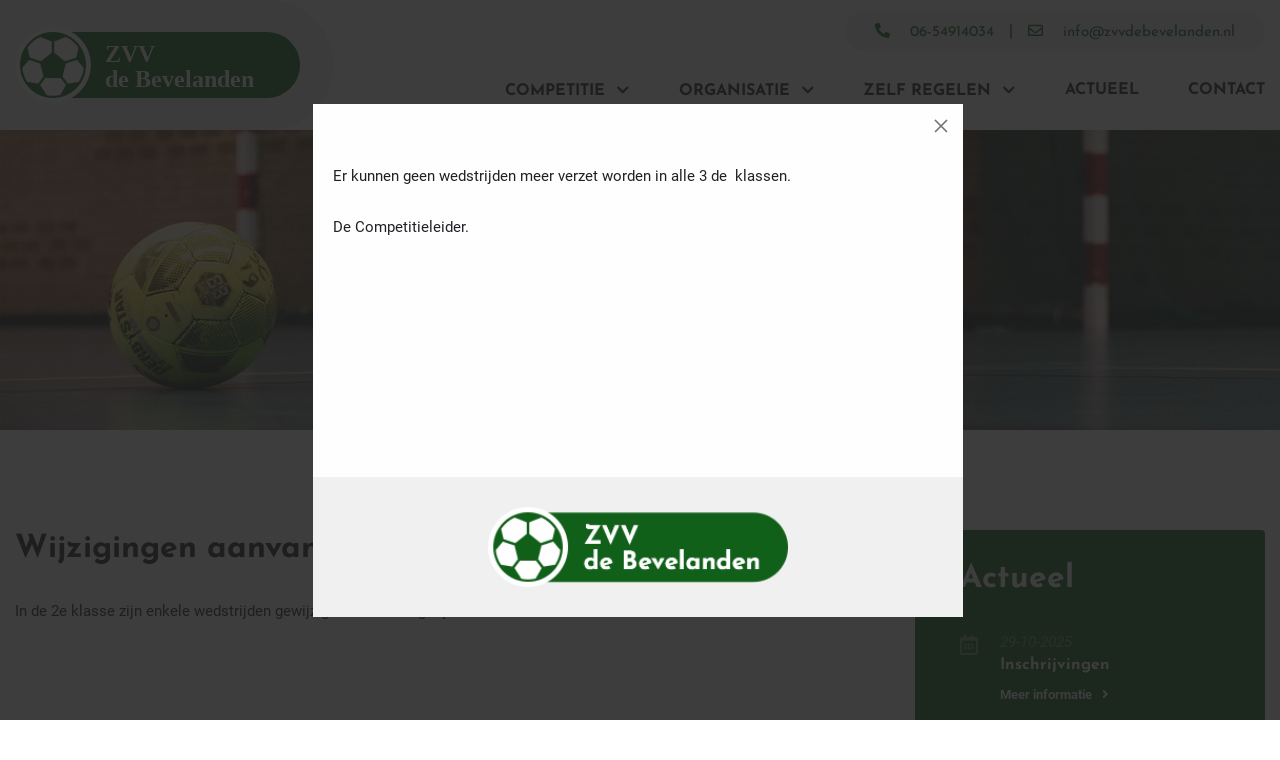

--- FILE ---
content_type: text/html; charset=UTF-8
request_url: https://www.zvvdebevelanden.nl/wijzigingen-aanvangstijden/
body_size: 8054
content:
<!DOCTYPE html>
<html lang="nl-nl">
<head>
	<meta charset="UTF-8">
	<title>Wijzigingen aanvangstijden - ZVV de Bevelanden</title>
	<link href="https://www.zvvdebevelanden.nl/wp-content/themes/zvvdb/style.css?v=1769109241" rel="stylesheet" type="text/css" />
	<meta name="viewport" content="width=device-width, initial-scale=1, maximum-scale=1" />
	<meta name="apple-mobile-web-app-capable" content="yes" />
	<link href="https://www.zvvdebevelanden.nl/wp-content/themes/zvvdb/fonts/fontawesome/all.min.css" rel="stylesheet" type="text/css">
	<link href="https://www.zvvdebevelanden.nl/wp-content/themes/zvvdb/css/wordpress-inline-images.css" rel="stylesheet" type="text/css">
	<link href="https://www.zvvdebevelanden.nl/wp-content/themes/zvvdb/css/slick.css" rel="stylesheet" type="text/css">
	<link href="https://www.zvvdebevelanden.nl/wp-content/themes/zvvdb/fancybox/jquery.fancybox.min.css" rel="stylesheet" type="text/css">
	
	<link href="https://www.zvvdebevelanden.nl/wp-content/themes/zvvdb/fonts/josefin/stylesheet.css" rel="stylesheet">
	<link href="https://www.zvvdebevelanden.nl/wp-content/themes/zvvdb/fonts/roboto/stylesheet.css" rel="stylesheet">
	<script>
	var current_url = "https://www.zvvdebevelanden.nl/wijzigingen-aanvangstijden/";
	</script>
	
	<script type="text/javascript" src="https://www.zvvdebevelanden.nl/wp-content/themes/zvvdb/js/jquery-2.2.1.min.js"></script>
	<script type="text/javascript" src="https://www.zvvdebevelanden.nl/wp-content/themes/zvvdb/fancybox/jquery.fancybox.min.js"></script>
	<script type="text/javascript" src="https://www.zvvdebevelanden.nl/wp-content/themes/zvvdb/js/slick.min.js"></script>
	<script type="text/javascript" src="https://www.zvvdebevelanden.nl/wp-content/themes/zvvdb/js/site.js?v=1769109241"></script>
	<meta name='robots' content='index, follow, max-image-preview:large, max-snippet:-1, max-video-preview:-1' />
	<style>img:is([sizes="auto" i], [sizes^="auto," i]) { contain-intrinsic-size: 3000px 1500px }</style>
	
	<!-- This site is optimized with the Yoast SEO plugin v26.2 - https://yoast.com/wordpress/plugins/seo/ -->
	<link rel="canonical" href="https://www.zvvdebevelanden.nl/wijzigingen-aanvangstijden/" />
	<meta property="og:locale" content="nl_NL" />
	<meta property="og:type" content="article" />
	<meta property="og:title" content="Wijzigingen aanvangstijden - ZVV de Bevelanden" />
	<meta property="og:description" content="In de 2e klasse zijn enkele wedstrijden gewijzigd met aanvangstijden" />
	<meta property="og:url" content="https://www.zvvdebevelanden.nl/wijzigingen-aanvangstijden/" />
	<meta property="og:site_name" content="ZVV de Bevelanden" />
	<meta name="twitter:card" content="summary_large_image" />
	<meta name="twitter:label1" content="Geschatte leestijd" />
	<meta name="twitter:data1" content="1 minuut" />
	<script type="application/ld+json" class="yoast-schema-graph">{"@context":"https://schema.org","@graph":[{"@type":"WebPage","@id":"https://www.zvvdebevelanden.nl/wijzigingen-aanvangstijden/","url":"https://www.zvvdebevelanden.nl/wijzigingen-aanvangstijden/","name":"Wijzigingen aanvangstijden - ZVV de Bevelanden","isPartOf":{"@id":"https://www.zvvdebevelanden.nl/#website"},"datePublished":"2023-11-09T09:50:26+00:00","breadcrumb":{"@id":"https://www.zvvdebevelanden.nl/wijzigingen-aanvangstijden/#breadcrumb"},"inLanguage":"nl-NL","potentialAction":[{"@type":"ReadAction","target":["https://www.zvvdebevelanden.nl/wijzigingen-aanvangstijden/"]}]},{"@type":"BreadcrumbList","@id":"https://www.zvvdebevelanden.nl/wijzigingen-aanvangstijden/#breadcrumb","itemListElement":[{"@type":"ListItem","position":1,"name":"Home","item":"https://www.zvvdebevelanden.nl/"},{"@type":"ListItem","position":2,"name":"Wijzigingen aanvangstijden"}]},{"@type":"WebSite","@id":"https://www.zvvdebevelanden.nl/#website","url":"https://www.zvvdebevelanden.nl/","name":"ZVV de Bevelanden","description":"","potentialAction":[{"@type":"SearchAction","target":{"@type":"EntryPoint","urlTemplate":"https://www.zvvdebevelanden.nl/?s={search_term_string}"},"query-input":{"@type":"PropertyValueSpecification","valueRequired":true,"valueName":"search_term_string"}}],"inLanguage":"nl-NL"}]}</script>
	<!-- / Yoast SEO plugin. -->


<link rel="alternate" type="application/rss+xml" title="ZVV de Bevelanden &raquo; feed" href="https://www.zvvdebevelanden.nl/feed/" />
<link rel='stylesheet' id='wp-block-library-css' href='https://www.zvvdebevelanden.nl/wp-includes/css/dist/block-library/style.min.css?ver=6.8.3' type='text/css' media='all' />
<style id='classic-theme-styles-inline-css' type='text/css'>
/*! This file is auto-generated */
.wp-block-button__link{color:#fff;background-color:#32373c;border-radius:9999px;box-shadow:none;text-decoration:none;padding:calc(.667em + 2px) calc(1.333em + 2px);font-size:1.125em}.wp-block-file__button{background:#32373c;color:#fff;text-decoration:none}
</style>
<style id='global-styles-inline-css' type='text/css'>
:root{--wp--preset--aspect-ratio--square: 1;--wp--preset--aspect-ratio--4-3: 4/3;--wp--preset--aspect-ratio--3-4: 3/4;--wp--preset--aspect-ratio--3-2: 3/2;--wp--preset--aspect-ratio--2-3: 2/3;--wp--preset--aspect-ratio--16-9: 16/9;--wp--preset--aspect-ratio--9-16: 9/16;--wp--preset--color--black: #000000;--wp--preset--color--cyan-bluish-gray: #abb8c3;--wp--preset--color--white: #ffffff;--wp--preset--color--pale-pink: #f78da7;--wp--preset--color--vivid-red: #cf2e2e;--wp--preset--color--luminous-vivid-orange: #ff6900;--wp--preset--color--luminous-vivid-amber: #fcb900;--wp--preset--color--light-green-cyan: #7bdcb5;--wp--preset--color--vivid-green-cyan: #00d084;--wp--preset--color--pale-cyan-blue: #8ed1fc;--wp--preset--color--vivid-cyan-blue: #0693e3;--wp--preset--color--vivid-purple: #9b51e0;--wp--preset--gradient--vivid-cyan-blue-to-vivid-purple: linear-gradient(135deg,rgba(6,147,227,1) 0%,rgb(155,81,224) 100%);--wp--preset--gradient--light-green-cyan-to-vivid-green-cyan: linear-gradient(135deg,rgb(122,220,180) 0%,rgb(0,208,130) 100%);--wp--preset--gradient--luminous-vivid-amber-to-luminous-vivid-orange: linear-gradient(135deg,rgba(252,185,0,1) 0%,rgba(255,105,0,1) 100%);--wp--preset--gradient--luminous-vivid-orange-to-vivid-red: linear-gradient(135deg,rgba(255,105,0,1) 0%,rgb(207,46,46) 100%);--wp--preset--gradient--very-light-gray-to-cyan-bluish-gray: linear-gradient(135deg,rgb(238,238,238) 0%,rgb(169,184,195) 100%);--wp--preset--gradient--cool-to-warm-spectrum: linear-gradient(135deg,rgb(74,234,220) 0%,rgb(151,120,209) 20%,rgb(207,42,186) 40%,rgb(238,44,130) 60%,rgb(251,105,98) 80%,rgb(254,248,76) 100%);--wp--preset--gradient--blush-light-purple: linear-gradient(135deg,rgb(255,206,236) 0%,rgb(152,150,240) 100%);--wp--preset--gradient--blush-bordeaux: linear-gradient(135deg,rgb(254,205,165) 0%,rgb(254,45,45) 50%,rgb(107,0,62) 100%);--wp--preset--gradient--luminous-dusk: linear-gradient(135deg,rgb(255,203,112) 0%,rgb(199,81,192) 50%,rgb(65,88,208) 100%);--wp--preset--gradient--pale-ocean: linear-gradient(135deg,rgb(255,245,203) 0%,rgb(182,227,212) 50%,rgb(51,167,181) 100%);--wp--preset--gradient--electric-grass: linear-gradient(135deg,rgb(202,248,128) 0%,rgb(113,206,126) 100%);--wp--preset--gradient--midnight: linear-gradient(135deg,rgb(2,3,129) 0%,rgb(40,116,252) 100%);--wp--preset--font-size--small: 13px;--wp--preset--font-size--medium: 20px;--wp--preset--font-size--large: 36px;--wp--preset--font-size--x-large: 42px;--wp--preset--spacing--20: 0.44rem;--wp--preset--spacing--30: 0.67rem;--wp--preset--spacing--40: 1rem;--wp--preset--spacing--50: 1.5rem;--wp--preset--spacing--60: 2.25rem;--wp--preset--spacing--70: 3.38rem;--wp--preset--spacing--80: 5.06rem;--wp--preset--shadow--natural: 6px 6px 9px rgba(0, 0, 0, 0.2);--wp--preset--shadow--deep: 12px 12px 50px rgba(0, 0, 0, 0.4);--wp--preset--shadow--sharp: 6px 6px 0px rgba(0, 0, 0, 0.2);--wp--preset--shadow--outlined: 6px 6px 0px -3px rgba(255, 255, 255, 1), 6px 6px rgba(0, 0, 0, 1);--wp--preset--shadow--crisp: 6px 6px 0px rgba(0, 0, 0, 1);}:where(.is-layout-flex){gap: 0.5em;}:where(.is-layout-grid){gap: 0.5em;}body .is-layout-flex{display: flex;}.is-layout-flex{flex-wrap: wrap;align-items: center;}.is-layout-flex > :is(*, div){margin: 0;}body .is-layout-grid{display: grid;}.is-layout-grid > :is(*, div){margin: 0;}:where(.wp-block-columns.is-layout-flex){gap: 2em;}:where(.wp-block-columns.is-layout-grid){gap: 2em;}:where(.wp-block-post-template.is-layout-flex){gap: 1.25em;}:where(.wp-block-post-template.is-layout-grid){gap: 1.25em;}.has-black-color{color: var(--wp--preset--color--black) !important;}.has-cyan-bluish-gray-color{color: var(--wp--preset--color--cyan-bluish-gray) !important;}.has-white-color{color: var(--wp--preset--color--white) !important;}.has-pale-pink-color{color: var(--wp--preset--color--pale-pink) !important;}.has-vivid-red-color{color: var(--wp--preset--color--vivid-red) !important;}.has-luminous-vivid-orange-color{color: var(--wp--preset--color--luminous-vivid-orange) !important;}.has-luminous-vivid-amber-color{color: var(--wp--preset--color--luminous-vivid-amber) !important;}.has-light-green-cyan-color{color: var(--wp--preset--color--light-green-cyan) !important;}.has-vivid-green-cyan-color{color: var(--wp--preset--color--vivid-green-cyan) !important;}.has-pale-cyan-blue-color{color: var(--wp--preset--color--pale-cyan-blue) !important;}.has-vivid-cyan-blue-color{color: var(--wp--preset--color--vivid-cyan-blue) !important;}.has-vivid-purple-color{color: var(--wp--preset--color--vivid-purple) !important;}.has-black-background-color{background-color: var(--wp--preset--color--black) !important;}.has-cyan-bluish-gray-background-color{background-color: var(--wp--preset--color--cyan-bluish-gray) !important;}.has-white-background-color{background-color: var(--wp--preset--color--white) !important;}.has-pale-pink-background-color{background-color: var(--wp--preset--color--pale-pink) !important;}.has-vivid-red-background-color{background-color: var(--wp--preset--color--vivid-red) !important;}.has-luminous-vivid-orange-background-color{background-color: var(--wp--preset--color--luminous-vivid-orange) !important;}.has-luminous-vivid-amber-background-color{background-color: var(--wp--preset--color--luminous-vivid-amber) !important;}.has-light-green-cyan-background-color{background-color: var(--wp--preset--color--light-green-cyan) !important;}.has-vivid-green-cyan-background-color{background-color: var(--wp--preset--color--vivid-green-cyan) !important;}.has-pale-cyan-blue-background-color{background-color: var(--wp--preset--color--pale-cyan-blue) !important;}.has-vivid-cyan-blue-background-color{background-color: var(--wp--preset--color--vivid-cyan-blue) !important;}.has-vivid-purple-background-color{background-color: var(--wp--preset--color--vivid-purple) !important;}.has-black-border-color{border-color: var(--wp--preset--color--black) !important;}.has-cyan-bluish-gray-border-color{border-color: var(--wp--preset--color--cyan-bluish-gray) !important;}.has-white-border-color{border-color: var(--wp--preset--color--white) !important;}.has-pale-pink-border-color{border-color: var(--wp--preset--color--pale-pink) !important;}.has-vivid-red-border-color{border-color: var(--wp--preset--color--vivid-red) !important;}.has-luminous-vivid-orange-border-color{border-color: var(--wp--preset--color--luminous-vivid-orange) !important;}.has-luminous-vivid-amber-border-color{border-color: var(--wp--preset--color--luminous-vivid-amber) !important;}.has-light-green-cyan-border-color{border-color: var(--wp--preset--color--light-green-cyan) !important;}.has-vivid-green-cyan-border-color{border-color: var(--wp--preset--color--vivid-green-cyan) !important;}.has-pale-cyan-blue-border-color{border-color: var(--wp--preset--color--pale-cyan-blue) !important;}.has-vivid-cyan-blue-border-color{border-color: var(--wp--preset--color--vivid-cyan-blue) !important;}.has-vivid-purple-border-color{border-color: var(--wp--preset--color--vivid-purple) !important;}.has-vivid-cyan-blue-to-vivid-purple-gradient-background{background: var(--wp--preset--gradient--vivid-cyan-blue-to-vivid-purple) !important;}.has-light-green-cyan-to-vivid-green-cyan-gradient-background{background: var(--wp--preset--gradient--light-green-cyan-to-vivid-green-cyan) !important;}.has-luminous-vivid-amber-to-luminous-vivid-orange-gradient-background{background: var(--wp--preset--gradient--luminous-vivid-amber-to-luminous-vivid-orange) !important;}.has-luminous-vivid-orange-to-vivid-red-gradient-background{background: var(--wp--preset--gradient--luminous-vivid-orange-to-vivid-red) !important;}.has-very-light-gray-to-cyan-bluish-gray-gradient-background{background: var(--wp--preset--gradient--very-light-gray-to-cyan-bluish-gray) !important;}.has-cool-to-warm-spectrum-gradient-background{background: var(--wp--preset--gradient--cool-to-warm-spectrum) !important;}.has-blush-light-purple-gradient-background{background: var(--wp--preset--gradient--blush-light-purple) !important;}.has-blush-bordeaux-gradient-background{background: var(--wp--preset--gradient--blush-bordeaux) !important;}.has-luminous-dusk-gradient-background{background: var(--wp--preset--gradient--luminous-dusk) !important;}.has-pale-ocean-gradient-background{background: var(--wp--preset--gradient--pale-ocean) !important;}.has-electric-grass-gradient-background{background: var(--wp--preset--gradient--electric-grass) !important;}.has-midnight-gradient-background{background: var(--wp--preset--gradient--midnight) !important;}.has-small-font-size{font-size: var(--wp--preset--font-size--small) !important;}.has-medium-font-size{font-size: var(--wp--preset--font-size--medium) !important;}.has-large-font-size{font-size: var(--wp--preset--font-size--large) !important;}.has-x-large-font-size{font-size: var(--wp--preset--font-size--x-large) !important;}
:where(.wp-block-post-template.is-layout-flex){gap: 1.25em;}:where(.wp-block-post-template.is-layout-grid){gap: 1.25em;}
:where(.wp-block-columns.is-layout-flex){gap: 2em;}:where(.wp-block-columns.is-layout-grid){gap: 2em;}
:root :where(.wp-block-pullquote){font-size: 1.5em;line-height: 1.6;}
</style>
<link rel='stylesheet' id='dnd-upload-cf7-css' href='https://www.zvvdebevelanden.nl/wp-content/plugins/drag-and-drop-multiple-file-upload-contact-form-7/assets/css/dnd-upload-cf7.css?ver=1.3.9.1' type='text/css' media='all' />
<link rel='stylesheet' id='contact-form-7-css' href='https://www.zvvdebevelanden.nl/wp-content/plugins/contact-form-7/includes/css/styles.css?ver=6.1.3' type='text/css' media='all' />
<link rel='stylesheet' id='DSCF7-front-css-css' href='https://www.zvvdebevelanden.nl/wp-content/plugins/digital-signature-for-contact-form-7/assets/css/front.css?ver=1.0.0' type='text/css' media='all' />
<link rel='stylesheet' id='page-list-style-css' href='https://www.zvvdebevelanden.nl/wp-content/plugins/page-list/css/page-list.css?ver=5.9' type='text/css' media='all' />
<link rel='stylesheet' id='cf7cf-style-css' href='https://www.zvvdebevelanden.nl/wp-content/plugins/cf7-conditional-fields/style.css?ver=2.6.5' type='text/css' media='all' />
<script type="text/javascript" src="https://www.zvvdebevelanden.nl/wp-includes/js/jquery/jquery.min.js?ver=3.7.1" id="jquery-core-js"></script>
<script type="text/javascript" src="https://www.zvvdebevelanden.nl/wp-includes/js/jquery/jquery-migrate.min.js?ver=3.4.1" id="jquery-migrate-js"></script>
<script type="text/javascript" src="https://www.zvvdebevelanden.nl/wp-content/plugins/digital-signature-for-contact-form-7/assets/js/digital_signature_pad.js?ver=1.0.0" id="DSCF7-jquery-sign-js-js"></script>
<link rel="https://api.w.org/" href="https://www.zvvdebevelanden.nl/wp-json/" /><link rel="alternate" title="JSON" type="application/json" href="https://www.zvvdebevelanden.nl/wp-json/wp/v2/pages/1144" /><link rel="EditURI" type="application/rsd+xml" title="RSD" href="https://www.zvvdebevelanden.nl/xmlrpc.php?rsd" />
<meta name="generator" content="WordPress 6.8.3" />
<link rel='shortlink' href='https://www.zvvdebevelanden.nl/?p=1144' />
<link rel="alternate" title="oEmbed (JSON)" type="application/json+oembed" href="https://www.zvvdebevelanden.nl/wp-json/oembed/1.0/embed?url=https%3A%2F%2Fwww.zvvdebevelanden.nl%2Fwijzigingen-aanvangstijden%2F" />
<link rel="alternate" title="oEmbed (XML)" type="text/xml+oembed" href="https://www.zvvdebevelanden.nl/wp-json/oembed/1.0/embed?url=https%3A%2F%2Fwww.zvvdebevelanden.nl%2Fwijzigingen-aanvangstijden%2F&#038;format=xml" />
<script>
		var ajax_url = "https://www.zvvdebevelanden.nl/wp-admin/admin-ajax.php";
		var teamlist = JSON.parse("[{\"name\":\"Ata Engineering\",\"division\":\"2\"},{\"name\":\"Autoservice Lindenbergh\",\"division\":\"3\"},{\"name\":\"Colijn IT\",\"division\":\"3\"},{\"name\":\"Corstanje Assuranti\\u00ebn\",\"division\":\"1\"},{\"name\":\"De Bruine\",\"division\":\"1\"},{\"name\":\"De Goffau\",\"division\":\"1\"},{\"name\":\"Delmeco\",\"division\":\"3\"},{\"name\":\"Den Hollander Bouw en Advies\",\"division\":\"1\"},{\"name\":\"DWT\",\"division\":\"3\"},{\"name\":\"FM Sranang\",\"division\":\"1\"},{\"name\":\"Groenwegen & Lukaart\",\"division\":\"2\"},{\"name\":\"Houtbouw Goedegebure\\/Tramper Flex\",\"division\":\"3\"},{\"name\":\"Intersport Goes\",\"division\":\"3\"},{\"name\":\"ISOEnergy \\/ Luctor Online\",\"division\":\"3\"},{\"name\":\"LI Sports\",\"division\":\"2\"},{\"name\":\"Luctor Heinkenszand\",\"division\":\"2\"},{\"name\":\"Makkina\",\"division\":\"3\"},{\"name\":\"Oostdijk Bouwwerken\",\"division\":\"3\"},{\"name\":\"Profile Tyrecenter\",\"division\":\"1\"},{\"name\":\"Steketee Computers\",\"division\":\"2\"},{\"name\":\"Stipt Letselschade\",\"division\":\"2\"},{\"name\":\"Taxi de Koster Futsal\",\"division\":\"3\"},{\"name\":\"Techno West Services\",\"division\":\"2\"},{\"name\":\"Van de Velde\\/Braam\",\"division\":\"2\"},{\"name\":\"Vierlinden Goes\",\"division\":\"2\"},{\"name\":\"Wachters-M&S Group\",\"division\":\"1\"},{\"name\":\"ZVVDVO17\",\"division\":\"3\"}]");
	</script><link rel="icon" type="image/svg+xml" sizes="any" href="https://www.zvvdebevelanden.nl/wp-content/themes/zvvdb/img/favicon.svg" /><link rel="alternate icon" href="https://www.zvvdebevelanden.nl/wp-content/themes/zvvdb/img/favicon.ico" /></head>
<body data-rsssl=1 class="wp-singular page-template-default page page-id-1144 wp-theme-zvvdb">

	
	

<div id="mobile-menu">

	<ul id=" " class="josefin"><li id="menu-item-888" class="menu-item menu-item-type-custom menu-item-object-custom menu-item-has-children menu-item-888"><a href="#">Competitie</a>
<ul class="sub-menu">
	<li id="menu-item-904" class="menu-item menu-item-type-post_type menu-item-object-page menu-item-904"><a href="https://www.zvvdebevelanden.nl/standen/">Standen</a></li>
	<li id="menu-item-901" class="menu-item menu-item-type-post_type menu-item-object-page menu-item-901"><a href="https://www.zvvdebevelanden.nl/speelschema/">Speelschema</a></li>
	<li id="menu-item-1227" class="menu-item menu-item-type-post_type menu-item-object-page menu-item-1227"><a href="https://www.zvvdebevelanden.nl/team-indeling-seizoen-2025-2026/">Team indeling seizoen 2025-2026</a></li>
	<li id="menu-item-896" class="menu-item menu-item-type-post_type menu-item-object-page menu-item-896"><a href="https://www.zvvdebevelanden.nl/bekercompetitie/">Bekercompetitie</a></li>
	<li id="menu-item-900" class="menu-item menu-item-type-post_type menu-item-object-page menu-item-900"><a href="https://www.zvvdebevelanden.nl/scheidsrechters/">Scheidsrechters</a></li>
	<li id="menu-item-903" class="menu-item menu-item-type-post_type menu-item-object-page menu-item-903"><a href="https://www.zvvdebevelanden.nl/sporthallen/">Sporthallen</a></li>
</ul>
</li>
<li id="menu-item-889" class="menu-item menu-item-type-custom menu-item-object-custom menu-item-has-children menu-item-889"><a href="#">Organisatie</a>
<ul class="sub-menu">
	<li id="menu-item-897" class="menu-item menu-item-type-post_type menu-item-object-page menu-item-897"><a href="https://www.zvvdebevelanden.nl/bestuur/">Bestuur</a></li>
	<li id="menu-item-898" class="menu-item menu-item-type-post_type menu-item-object-page menu-item-898"><a href="https://www.zvvdebevelanden.nl/financieel/">Financieel</a></li>
	<li id="menu-item-899" class="menu-item menu-item-type-post_type menu-item-object-page menu-item-899"><a href="https://www.zvvdebevelanden.nl/reglementen/">Reglementen</a></li>
	<li id="menu-item-902" class="menu-item menu-item-type-post_type menu-item-object-page menu-item-902"><a href="https://www.zvvdebevelanden.nl/spelregels/">Spelregels</a></li>
</ul>
</li>
<li id="menu-item-972" class="menu-item menu-item-type-custom menu-item-object-custom menu-item-has-children menu-item-972"><a href="#">Zelf regelen</a>
<ul class="sub-menu">
	<li id="menu-item-1228" class="menu-item menu-item-type-post_type menu-item-object-page menu-item-1228"><a href="https://www.zvvdebevelanden.nl/inschrijven-nieuw-seizoen/">Inschrijven nieuw seizoen</a></li>
	<li id="menu-item-982" class="menu-item menu-item-type-post_type menu-item-object-page menu-item-982"><a href="https://www.zvvdebevelanden.nl/speler-inschrijven/">Speler inschrijven/overschrijven</a></li>
	<li id="menu-item-980" class="menu-item menu-item-type-post_type menu-item-object-page menu-item-980"><a href="https://www.zvvdebevelanden.nl/speler-uitschrijven/">Speler uitschrijven</a></li>
</ul>
</li>
<li id="menu-item-894" class="menu-item menu-item-type-post_type_archive menu-item-object-actueel menu-item-894"><a href="https://www.zvvdebevelanden.nl/actueel/">Actueel</a></li>
<li id="menu-item-895" class="menu-item menu-item-type-post_type menu-item-object-page menu-item-895"><a href="https://www.zvvdebevelanden.nl/contact/">Contact</a></li>
</ul>
</div>

<div class="menu_overlay bit-1"></div>

<div class="site_loader bit-1">
	<i class="fas fa-spinner fa-pulse"></i>
</div>

<div id="header" class="frame bit-1 shadow">

	<div class="maxw1">
		
		<div class="header_container bit-1">
			
			<div class="logo_container">
				<a href="https://www.zvvdebevelanden.nl" class="logo">
					<img src="https://www.zvvdebevelanden.nl/wp-content/themes/zvvdb/img/logo.svg" alt="Logo ZVV de Bevelanden">
				</a>
			</div>
		
			<div class="header_right">
			
				<div class="header_right_top josefin">
											<a href="tel:06-54914034">
							<i class="fas fa-phone-alt"></i>
							<span>06-54914034</span>
						</a>
										<span>|</span>
											<a href="mailto:info@zvvdebevelanden.nl">
							<i class="far fa-envelope"></i>
							<span>info@zvvdebevelanden.nl</span>
						</a>
									</div>
				
				<div class="header_right_bottom bit-1">
					<ul id=" " class="menu josefin"><li class="menu-item menu-item-type-custom menu-item-object-custom menu-item-has-children menu-item-888"><a href="#">Competitie</a>
<ul class="sub-menu">
	<li class="menu-item menu-item-type-post_type menu-item-object-page menu-item-904"><a href="https://www.zvvdebevelanden.nl/standen/">Standen</a></li>
	<li class="menu-item menu-item-type-post_type menu-item-object-page menu-item-901"><a href="https://www.zvvdebevelanden.nl/speelschema/">Speelschema</a></li>
	<li class="menu-item menu-item-type-post_type menu-item-object-page menu-item-1227"><a href="https://www.zvvdebevelanden.nl/team-indeling-seizoen-2025-2026/">Team indeling seizoen 2025-2026</a></li>
	<li class="menu-item menu-item-type-post_type menu-item-object-page menu-item-896"><a href="https://www.zvvdebevelanden.nl/bekercompetitie/">Bekercompetitie</a></li>
	<li class="menu-item menu-item-type-post_type menu-item-object-page menu-item-900"><a href="https://www.zvvdebevelanden.nl/scheidsrechters/">Scheidsrechters</a></li>
	<li class="menu-item menu-item-type-post_type menu-item-object-page menu-item-903"><a href="https://www.zvvdebevelanden.nl/sporthallen/">Sporthallen</a></li>
</ul>
</li>
<li class="menu-item menu-item-type-custom menu-item-object-custom menu-item-has-children menu-item-889"><a href="#">Organisatie</a>
<ul class="sub-menu">
	<li class="menu-item menu-item-type-post_type menu-item-object-page menu-item-897"><a href="https://www.zvvdebevelanden.nl/bestuur/">Bestuur</a></li>
	<li class="menu-item menu-item-type-post_type menu-item-object-page menu-item-898"><a href="https://www.zvvdebevelanden.nl/financieel/">Financieel</a></li>
	<li class="menu-item menu-item-type-post_type menu-item-object-page menu-item-899"><a href="https://www.zvvdebevelanden.nl/reglementen/">Reglementen</a></li>
	<li class="menu-item menu-item-type-post_type menu-item-object-page menu-item-902"><a href="https://www.zvvdebevelanden.nl/spelregels/">Spelregels</a></li>
</ul>
</li>
<li class="menu-item menu-item-type-custom menu-item-object-custom menu-item-has-children menu-item-972"><a href="#">Zelf regelen</a>
<ul class="sub-menu">
	<li class="menu-item menu-item-type-post_type menu-item-object-page menu-item-1228"><a href="https://www.zvvdebevelanden.nl/inschrijven-nieuw-seizoen/">Inschrijven nieuw seizoen</a></li>
	<li class="menu-item menu-item-type-post_type menu-item-object-page menu-item-982"><a href="https://www.zvvdebevelanden.nl/speler-inschrijven/">Speler inschrijven/overschrijven</a></li>
	<li class="menu-item menu-item-type-post_type menu-item-object-page menu-item-980"><a href="https://www.zvvdebevelanden.nl/speler-uitschrijven/">Speler uitschrijven</a></li>
</ul>
</li>
<li class="menu-item menu-item-type-post_type_archive menu-item-object-actueel menu-item-894"><a href="https://www.zvvdebevelanden.nl/actueel/">Actueel</a></li>
<li class="menu-item menu-item-type-post_type menu-item-object-page menu-item-895"><a href="https://www.zvvdebevelanden.nl/contact/">Contact</a></li>
</ul>					<a href="" class="menu_btn">
						<img src="https://www.zvvdebevelanden.nl/wp-content/themes/zvvdb/img/bars.svg" class="bars">
						<img src="https://www.zvvdebevelanden.nl/wp-content/themes/zvvdb/img/cross.svg" class="cross">
					</a>
				</div>
				
			</div>
		
		
		</div>
	
	</div>

</div>


	
	<div id="slider" class="bit-1 frame ">
		
		<div class="slider_list bit-1">
			
							
								
				<div class="slider_item bit-1">
					<div class="slider_image bit-1">
						<img src="https://www.zvvdebevelanden.nl/wp-content/uploads/2022/05/slider.jpg" alt="" class="bit-1">
					</div>
				</div>
			
					
		</div>
		
		<div class="slider_btns bit-1">
			<div class="maxw1"></div>
		</div>
		
	</div>
	

<div id="content" class="bit-1 frame">

	<div class="maxw1">
	
		<div class="content_page  bit-1">
		
			<div class="content_page_left bit-1">
				
																	
				<div class="page_head">
					<h1>Wijzigingen aanvangstijden</h1>
				</div>
				
				<div class="clear"></div>

				<div class="content_container">
					<p>In de 2e klasse zijn enkele wedstrijden gewijzigd met aanvangstijden</p>
				</div>
				
																				
								
								
						
			</div>
			
			
	<div class="content_page_right bit-1">
		
					
			<div class="news_sidebar bit-1">
				
				<div class="news_sidebar_head bit-1">
					<div class="h1">Actueel</div>
				</div>
				
				<div class="news_sidebar_content bit-1">
					<div class="news_sidebar_list bit-1">
													<a href="https://www.zvvdebevelanden.nl/actueel/inschrijvingen/" class="news_sidebar_item bit-1">
								<div class="nsi_left">
									<i class="far fa-calendar-alt"></i>
								</div>
								<div class="nsi_right bit-1">
									<span class="nsi_date">29-10-2025</span>
									<div class="h5 nsi_title">Inschrijvingen</div>
									<span class="nsi_link">Meer informatie<i class="fas fa-angle-right"></i></span>
								</div>
							</a>
																				<a href="https://www.zvvdebevelanden.nl/actueel/speelschema/" class="news_sidebar_item bit-1">
								<div class="nsi_left">
									<i class="far fa-calendar-alt"></i>
								</div>
								<div class="nsi_right bit-1">
									<span class="nsi_date">08-08-2025</span>
									<div class="h5 nsi_title">Speelschema</div>
									<span class="nsi_link">Meer informatie<i class="fas fa-angle-right"></i></span>
								</div>
							</a>
																				<a href="https://www.zvvdebevelanden.nl/actueel/indeling-seizoen-2025-2026/" class="news_sidebar_item bit-1">
								<div class="nsi_left">
									<i class="far fa-calendar-alt"></i>
								</div>
								<div class="nsi_right bit-1">
									<span class="nsi_date">15-07-2025</span>
									<div class="h5 nsi_title">Indeling seizoen 2025-2026</div>
									<span class="nsi_link">Meer informatie<i class="fas fa-angle-right"></i></span>
								</div>
							</a>
												</div>
				</div>
				
				<div class="news_sidebar_bottom bit-1">
					<a href="https://www.zvvdebevelanden.nl/actueel/" class="btn n_btn white_transparent">Bekijk alle berichten<i class="fas fa-angle-right right"></i></a>
				</div>
				
			</div>
			
				
				
	</div>
	
		
		</div>
	
	</div>

</div>
	
<div id="footer" class="bit-1 frame">

	<div class="maxw1">
	
		<div class="footer_container bit-1">
			
			<div class="footer_block">
				<div class="h3 footer_head">Contactgegevens</div>
				<div class="footer_content bit-1">
					<ul>
													<li><b>Competitie zaken</b></li>
							<li>Peter Minnaard</li>
														<li><a href="mailto:wedstrijdzaken@zvvdebevelanden.nl"><i class="far fa-envelope"></i>wedstrijdzaken@zvvdebevelanden.nl</a></li>							<li>&nbsp;</li>
																			<li><b>Financiële zaken</b></li>
							<li>Vincent van Gilst</li>
														<li><a href="mailto:vincentvangilst@gmail.com"><i class="far fa-envelope"></i>vincentvangilst@gmail.com</a></li>							<li>&nbsp;</li>
												<li><b>Algemene contactgegevens</b></li>
												<li><a href="tel:06-54914034"><i class="fas fa-phone-alt"></i>06-54914034</a></li>						<li><a href="mailto:info@zvvdebevelanden.nl"><i class="far fa-envelope"></i>info@zvvdebevelanden.nl</a></li>					</ul>
				</div>
			</div>
			
			<div class="footer_block">
				<div class="h3 footer_head">Standen / Speelschema's</div>
				<div class="footer_content bit-1">
					<ul class="linklist">
						<li class="head"><b>Standen</b></li>
						<li><a href="https://www.zvvdebevelanden.nl/standen/?filters[division]=1">Stand - 1e Klas</a></li>
						<li><a href="https://www.zvvdebevelanden.nl/standen/?filters[division]=2">Stand - 2e Klas</a></li>
						<li><a href="https://www.zvvdebevelanden.nl/standen/?filters[division]=3">Stand - 3e Klas</a></li>
						<li>&nbsp;</li>
						<li class="head"><b>Speelschema's</b></li>
						<li><a href="https://www.zvvdebevelanden.nl/speelschema/?filters[division]=1">Speelschema - 1e Klas</a></li>
						<li><a href="https://www.zvvdebevelanden.nl/speelschema/?filters[division]=2">Speelschema - 2e Klas</a></li>
						<li><a href="https://www.zvvdebevelanden.nl/speelschema/?filters[division]=3">Speelschema - 3e Klas</a></li>
					</ul>
				</div>
			</div>
			
							
								
				<div class="footer_block">
					<div class="h3 footer_head">Aankomende 10 wedstrijden</div>
					<div class="footer_content bit-1">
						<div class="games_to_play_container bit-1">
							<table class="games_to_play">
																																					<tr>
											<th colspan="100">Maandag 26 januari</th>
										</tr>
																		<tr>
										<td>19:30</td>
										<td>sGp</td>
										<td><span>Autoservice Lindenbergh</span></td>
										<td><span>Makkina</span></td>
									</tr>
																										<tr>
										<td>19:30</td>
										<td>Gs H3</td>
										<td><span>Profile Tyrecenter</span></td>
										<td><span>Den Hollander Bouw en Advies</span></td>
									</tr>
																										<tr>
										<td>20:30</td>
										<td>sGp</td>
										<td><span>Delmeco</span></td>
										<td><span>Intersport Goes</span></td>
									</tr>
																										<tr>
										<td>20:30</td>
										<td>Gs H3</td>
										<td><span>De Goffau</span></td>
										<td><span>Wachters-M&S Group</span></td>
									</tr>
																										<tr>
										<td>21:30</td>
										<td>sGp</td>
										<td><span>ISOEnergy / Luctor Online</span></td>
										<td><span>Taxi de Koster Futsal</span></td>
									</tr>
																										<tr>
										<td>21:30</td>
										<td>Gs H3</td>
										<td><span>FM Sranang</span></td>
										<td><span>Corstanje Assurantiën</span></td>
									</tr>
																																					<tr>
											<th colspan="100">Dinsdag 27 januari</th>
										</tr>
																		<tr>
										<td>19:30</td>
										<td>sGp</td>
										<td><span>ZVVDVO17</span></td>
										<td><span>Oostdijk Bouwwerken</span></td>
									</tr>
																										<tr>
										<td>20:30</td>
										<td>sGp</td>
										<td><span>Colijn IT</span></td>
										<td><span>DWT</span></td>
									</tr>
																																					<tr>
											<th colspan="100">Woensdag 28 januari</th>
										</tr>
																		<tr>
										<td>19:00</td>
										<td>Gs H1</td>
										<td><span>Ata Engineering</span></td>
										<td><span>Vierlinden Goes</span></td>
									</tr>
																										<tr>
										<td>20:00</td>
										<td>Gs H1</td>
										<td><span>Stipt Letselschade</span></td>
										<td><span>Groenwegen & Lukaart</span></td>
									</tr>
															</table>
						</div>
						<a href="https://www.zvvdebevelanden.nl/speelschema/" class="btn s_btn green">Bekijk alle wedstrijden</a>
					</div>
				</div>
				
						
		</div>
	
	</div>
	
</div>


<div id="bottom" class="bit-1 frame">

	<div class="maxw1">
		
		<span>Copyright ZVV de Bevelanden 2026</span>
		<span>|</span>
		<span><a href="https://www.zvvdebevelanden.nl/sitemap/">Sitemap</a></span>
				<span>|</span>
		<span>Realisatie: <a href="https://www.steketeeonline.nl" target="_blank">Steketee Online</a></span>
	
	</div>

</div>

	
			
					
							
				
				<script>
				$(document).ready(function(){
					setTimeout( function() { 
						$('.open_melding_popup').trigger('click');
					}, 3000);
				});
				</script>
				<a href="#melding_popup" class="open_melding_popup fancy" style="display: none;"></a>
				<div id="melding_popup" class="popup_block">
					<div class="popup_block_container bit-1">
						<div class="clear"></div>
						<div class="content_container">
							<div data-olk-copy-source="MessageBody">
<p>Er kunnen geen wedstrijden meer verzet worden in alle 3 de  klassen.</p>
<p>De Competitieleider.</p>
</div>
<div>
<div class="x_elementToProof"></div>
</div>
<p>&nbsp;</p>
<p>&nbsp;</p>
<p>&nbsp;</p>
<p>&nbsp;</p>
						</div>
						<div class="clear"></div>
					</div>
					<div class="form_logo bit-1">
						<img src="https://www.zvvdebevelanden.nl/wp-content/themes/zvvdb/img/logo.png" data-no-lazy="1" alt="Logo ZVV de Bevelanden">
					</div>
				</div>

						
		
	

<script type="speculationrules">
{"prefetch":[{"source":"document","where":{"and":[{"href_matches":"\/*"},{"not":{"href_matches":["\/wp-*.php","\/wp-admin\/*","\/wp-content\/uploads\/*","\/wp-content\/*","\/wp-content\/plugins\/*","\/wp-content\/themes\/zvvdb\/*","\/*\\?(.+)"]}},{"not":{"selector_matches":"a[rel~=\"nofollow\"]"}},{"not":{"selector_matches":".no-prefetch, .no-prefetch a"}}]},"eagerness":"conservative"}]}
</script>
		<script type="text/javascript">
			function dnd_cf7_generateUUIDv4() {
				const bytes = new Uint8Array(16);
				crypto.getRandomValues(bytes);
				bytes[6] = (bytes[6] & 0x0f) | 0x40; // version 4
				bytes[8] = (bytes[8] & 0x3f) | 0x80; // variant 10
				const hex = Array.from(bytes, b => b.toString(16).padStart(2, "0")).join("");
				return hex.replace(/^(.{8})(.{4})(.{4})(.{4})(.{12})$/, "$1-$2-$3-$4-$5");
			}

			document.addEventListener("DOMContentLoaded", function() {
				if ( ! document.cookie.includes("wpcf7_guest_user_id")) {
					document.cookie = "wpcf7_guest_user_id=" + dnd_cf7_generateUUIDv4() + "; path=/; max-age=" + (12 * 3600) + "; samesite=Lax";
				}
			});
		</script>
		<script type="text/javascript" src="https://www.zvvdebevelanden.nl/wp-includes/js/dist/hooks.min.js?ver=4d63a3d491d11ffd8ac6" id="wp-hooks-js"></script>
<script type="text/javascript" src="https://www.zvvdebevelanden.nl/wp-includes/js/dist/i18n.min.js?ver=5e580eb46a90c2b997e6" id="wp-i18n-js"></script>
<script type="text/javascript" id="wp-i18n-js-after">
/* <![CDATA[ */
wp.i18n.setLocaleData( { 'text direction\u0004ltr': [ 'ltr' ] } );
/* ]]> */
</script>
<script type="text/javascript" src="https://www.zvvdebevelanden.nl/wp-content/plugins/contact-form-7/includes/swv/js/index.js?ver=6.1.3" id="swv-js"></script>
<script type="text/javascript" id="contact-form-7-js-translations">
/* <![CDATA[ */
( function( domain, translations ) {
	var localeData = translations.locale_data[ domain ] || translations.locale_data.messages;
	localeData[""].domain = domain;
	wp.i18n.setLocaleData( localeData, domain );
} )( "contact-form-7", {"translation-revision-date":"2025-10-29 09:15:30+0000","generator":"GlotPress\/4.0.3","domain":"messages","locale_data":{"messages":{"":{"domain":"messages","plural-forms":"nplurals=2; plural=n != 1;","lang":"nl"},"This contact form is placed in the wrong place.":["Dit contactformulier staat op de verkeerde plek."],"Error:":["Fout:"]}},"comment":{"reference":"includes\/js\/index.js"}} );
/* ]]> */
</script>
<script type="text/javascript" id="contact-form-7-js-before">
/* <![CDATA[ */
var wpcf7 = {
    "api": {
        "root": "https:\/\/www.zvvdebevelanden.nl\/wp-json\/",
        "namespace": "contact-form-7\/v1"
    }
};
/* ]]> */
</script>
<script type="text/javascript" src="https://www.zvvdebevelanden.nl/wp-content/plugins/contact-form-7/includes/js/index.js?ver=6.1.3" id="contact-form-7-js"></script>
<script type="text/javascript" id="codedropz-uploader-js-extra">
/* <![CDATA[ */
var dnd_cf7_uploader = {"ajax_url":"https:\/\/www.zvvdebevelanden.nl\/wp-admin\/admin-ajax.php","ajax_nonce":"d97fa725a7","drag_n_drop_upload":{"tag":"h6","text":"Drag & Drop Files Here","or_separator":"ofwel","browse":"Blader door de bestanden","server_max_error":"The uploaded file exceeds the maximum upload size of your server.","large_file":"Uploaded file is too large","inavalid_type":"Uploaded file is not allowed for file type","max_file_limit":"Note : Some of the files are not uploaded ( Only %count% files allowed )","required":"This field is required.","delete":{"text":"deleting","title":"Remove"}},"dnd_text_counter":"van","disable_btn":""};
/* ]]> */
</script>
<script type="text/javascript" src="https://www.zvvdebevelanden.nl/wp-content/plugins/drag-and-drop-multiple-file-upload-contact-form-7/assets/js/codedropz-uploader-min.js?ver=1.3.9.1" id="codedropz-uploader-js"></script>
<script type="text/javascript" src="https://www.zvvdebevelanden.nl/wp-content/plugins/digital-signature-for-contact-form-7/assets/js/front.js?ver=6.8.3" id="DSCF7-front-js-js"></script>
<script type="text/javascript" id="wpcf7cf-scripts-js-extra">
/* <![CDATA[ */
var wpcf7cf_global_settings = {"ajaxurl":"https:\/\/www.zvvdebevelanden.nl\/wp-admin\/admin-ajax.php"};
/* ]]> */
</script>
<script type="text/javascript" src="https://www.zvvdebevelanden.nl/wp-content/plugins/cf7-conditional-fields/js/scripts.js?ver=2.6.5" id="wpcf7cf-scripts-js"></script>
<script type="text/javascript" src="https://www.google.com/recaptcha/api.js?render=6LdIlsQhAAAAAA2J1oJG9cl8r5HItvOQLqwInqUC&amp;ver=3.0" id="google-recaptcha-js"></script>
<script type="text/javascript" src="https://www.zvvdebevelanden.nl/wp-includes/js/dist/vendor/wp-polyfill.min.js?ver=3.15.0" id="wp-polyfill-js"></script>
<script type="text/javascript" id="wpcf7-recaptcha-js-before">
/* <![CDATA[ */
var wpcf7_recaptcha = {
    "sitekey": "6LdIlsQhAAAAAA2J1oJG9cl8r5HItvOQLqwInqUC",
    "actions": {
        "homepage": "homepage",
        "contactform": "contactform"
    }
};
/* ]]> */
</script>
<script type="text/javascript" src="https://www.zvvdebevelanden.nl/wp-content/plugins/contact-form-7/modules/recaptcha/index.js?ver=6.1.3" id="wpcf7-recaptcha-js"></script>
</body>
</html>

--- FILE ---
content_type: text/html; charset=utf-8
request_url: https://www.google.com/recaptcha/api2/anchor?ar=1&k=6LdIlsQhAAAAAA2J1oJG9cl8r5HItvOQLqwInqUC&co=aHR0cHM6Ly93d3cuenZ2ZGViZXZlbGFuZGVuLm5sOjQ0Mw..&hl=en&v=PoyoqOPhxBO7pBk68S4YbpHZ&size=invisible&anchor-ms=20000&execute-ms=30000&cb=lg4bmtjrv48x
body_size: 48766
content:
<!DOCTYPE HTML><html dir="ltr" lang="en"><head><meta http-equiv="Content-Type" content="text/html; charset=UTF-8">
<meta http-equiv="X-UA-Compatible" content="IE=edge">
<title>reCAPTCHA</title>
<style type="text/css">
/* cyrillic-ext */
@font-face {
  font-family: 'Roboto';
  font-style: normal;
  font-weight: 400;
  font-stretch: 100%;
  src: url(//fonts.gstatic.com/s/roboto/v48/KFO7CnqEu92Fr1ME7kSn66aGLdTylUAMa3GUBHMdazTgWw.woff2) format('woff2');
  unicode-range: U+0460-052F, U+1C80-1C8A, U+20B4, U+2DE0-2DFF, U+A640-A69F, U+FE2E-FE2F;
}
/* cyrillic */
@font-face {
  font-family: 'Roboto';
  font-style: normal;
  font-weight: 400;
  font-stretch: 100%;
  src: url(//fonts.gstatic.com/s/roboto/v48/KFO7CnqEu92Fr1ME7kSn66aGLdTylUAMa3iUBHMdazTgWw.woff2) format('woff2');
  unicode-range: U+0301, U+0400-045F, U+0490-0491, U+04B0-04B1, U+2116;
}
/* greek-ext */
@font-face {
  font-family: 'Roboto';
  font-style: normal;
  font-weight: 400;
  font-stretch: 100%;
  src: url(//fonts.gstatic.com/s/roboto/v48/KFO7CnqEu92Fr1ME7kSn66aGLdTylUAMa3CUBHMdazTgWw.woff2) format('woff2');
  unicode-range: U+1F00-1FFF;
}
/* greek */
@font-face {
  font-family: 'Roboto';
  font-style: normal;
  font-weight: 400;
  font-stretch: 100%;
  src: url(//fonts.gstatic.com/s/roboto/v48/KFO7CnqEu92Fr1ME7kSn66aGLdTylUAMa3-UBHMdazTgWw.woff2) format('woff2');
  unicode-range: U+0370-0377, U+037A-037F, U+0384-038A, U+038C, U+038E-03A1, U+03A3-03FF;
}
/* math */
@font-face {
  font-family: 'Roboto';
  font-style: normal;
  font-weight: 400;
  font-stretch: 100%;
  src: url(//fonts.gstatic.com/s/roboto/v48/KFO7CnqEu92Fr1ME7kSn66aGLdTylUAMawCUBHMdazTgWw.woff2) format('woff2');
  unicode-range: U+0302-0303, U+0305, U+0307-0308, U+0310, U+0312, U+0315, U+031A, U+0326-0327, U+032C, U+032F-0330, U+0332-0333, U+0338, U+033A, U+0346, U+034D, U+0391-03A1, U+03A3-03A9, U+03B1-03C9, U+03D1, U+03D5-03D6, U+03F0-03F1, U+03F4-03F5, U+2016-2017, U+2034-2038, U+203C, U+2040, U+2043, U+2047, U+2050, U+2057, U+205F, U+2070-2071, U+2074-208E, U+2090-209C, U+20D0-20DC, U+20E1, U+20E5-20EF, U+2100-2112, U+2114-2115, U+2117-2121, U+2123-214F, U+2190, U+2192, U+2194-21AE, U+21B0-21E5, U+21F1-21F2, U+21F4-2211, U+2213-2214, U+2216-22FF, U+2308-230B, U+2310, U+2319, U+231C-2321, U+2336-237A, U+237C, U+2395, U+239B-23B7, U+23D0, U+23DC-23E1, U+2474-2475, U+25AF, U+25B3, U+25B7, U+25BD, U+25C1, U+25CA, U+25CC, U+25FB, U+266D-266F, U+27C0-27FF, U+2900-2AFF, U+2B0E-2B11, U+2B30-2B4C, U+2BFE, U+3030, U+FF5B, U+FF5D, U+1D400-1D7FF, U+1EE00-1EEFF;
}
/* symbols */
@font-face {
  font-family: 'Roboto';
  font-style: normal;
  font-weight: 400;
  font-stretch: 100%;
  src: url(//fonts.gstatic.com/s/roboto/v48/KFO7CnqEu92Fr1ME7kSn66aGLdTylUAMaxKUBHMdazTgWw.woff2) format('woff2');
  unicode-range: U+0001-000C, U+000E-001F, U+007F-009F, U+20DD-20E0, U+20E2-20E4, U+2150-218F, U+2190, U+2192, U+2194-2199, U+21AF, U+21E6-21F0, U+21F3, U+2218-2219, U+2299, U+22C4-22C6, U+2300-243F, U+2440-244A, U+2460-24FF, U+25A0-27BF, U+2800-28FF, U+2921-2922, U+2981, U+29BF, U+29EB, U+2B00-2BFF, U+4DC0-4DFF, U+FFF9-FFFB, U+10140-1018E, U+10190-1019C, U+101A0, U+101D0-101FD, U+102E0-102FB, U+10E60-10E7E, U+1D2C0-1D2D3, U+1D2E0-1D37F, U+1F000-1F0FF, U+1F100-1F1AD, U+1F1E6-1F1FF, U+1F30D-1F30F, U+1F315, U+1F31C, U+1F31E, U+1F320-1F32C, U+1F336, U+1F378, U+1F37D, U+1F382, U+1F393-1F39F, U+1F3A7-1F3A8, U+1F3AC-1F3AF, U+1F3C2, U+1F3C4-1F3C6, U+1F3CA-1F3CE, U+1F3D4-1F3E0, U+1F3ED, U+1F3F1-1F3F3, U+1F3F5-1F3F7, U+1F408, U+1F415, U+1F41F, U+1F426, U+1F43F, U+1F441-1F442, U+1F444, U+1F446-1F449, U+1F44C-1F44E, U+1F453, U+1F46A, U+1F47D, U+1F4A3, U+1F4B0, U+1F4B3, U+1F4B9, U+1F4BB, U+1F4BF, U+1F4C8-1F4CB, U+1F4D6, U+1F4DA, U+1F4DF, U+1F4E3-1F4E6, U+1F4EA-1F4ED, U+1F4F7, U+1F4F9-1F4FB, U+1F4FD-1F4FE, U+1F503, U+1F507-1F50B, U+1F50D, U+1F512-1F513, U+1F53E-1F54A, U+1F54F-1F5FA, U+1F610, U+1F650-1F67F, U+1F687, U+1F68D, U+1F691, U+1F694, U+1F698, U+1F6AD, U+1F6B2, U+1F6B9-1F6BA, U+1F6BC, U+1F6C6-1F6CF, U+1F6D3-1F6D7, U+1F6E0-1F6EA, U+1F6F0-1F6F3, U+1F6F7-1F6FC, U+1F700-1F7FF, U+1F800-1F80B, U+1F810-1F847, U+1F850-1F859, U+1F860-1F887, U+1F890-1F8AD, U+1F8B0-1F8BB, U+1F8C0-1F8C1, U+1F900-1F90B, U+1F93B, U+1F946, U+1F984, U+1F996, U+1F9E9, U+1FA00-1FA6F, U+1FA70-1FA7C, U+1FA80-1FA89, U+1FA8F-1FAC6, U+1FACE-1FADC, U+1FADF-1FAE9, U+1FAF0-1FAF8, U+1FB00-1FBFF;
}
/* vietnamese */
@font-face {
  font-family: 'Roboto';
  font-style: normal;
  font-weight: 400;
  font-stretch: 100%;
  src: url(//fonts.gstatic.com/s/roboto/v48/KFO7CnqEu92Fr1ME7kSn66aGLdTylUAMa3OUBHMdazTgWw.woff2) format('woff2');
  unicode-range: U+0102-0103, U+0110-0111, U+0128-0129, U+0168-0169, U+01A0-01A1, U+01AF-01B0, U+0300-0301, U+0303-0304, U+0308-0309, U+0323, U+0329, U+1EA0-1EF9, U+20AB;
}
/* latin-ext */
@font-face {
  font-family: 'Roboto';
  font-style: normal;
  font-weight: 400;
  font-stretch: 100%;
  src: url(//fonts.gstatic.com/s/roboto/v48/KFO7CnqEu92Fr1ME7kSn66aGLdTylUAMa3KUBHMdazTgWw.woff2) format('woff2');
  unicode-range: U+0100-02BA, U+02BD-02C5, U+02C7-02CC, U+02CE-02D7, U+02DD-02FF, U+0304, U+0308, U+0329, U+1D00-1DBF, U+1E00-1E9F, U+1EF2-1EFF, U+2020, U+20A0-20AB, U+20AD-20C0, U+2113, U+2C60-2C7F, U+A720-A7FF;
}
/* latin */
@font-face {
  font-family: 'Roboto';
  font-style: normal;
  font-weight: 400;
  font-stretch: 100%;
  src: url(//fonts.gstatic.com/s/roboto/v48/KFO7CnqEu92Fr1ME7kSn66aGLdTylUAMa3yUBHMdazQ.woff2) format('woff2');
  unicode-range: U+0000-00FF, U+0131, U+0152-0153, U+02BB-02BC, U+02C6, U+02DA, U+02DC, U+0304, U+0308, U+0329, U+2000-206F, U+20AC, U+2122, U+2191, U+2193, U+2212, U+2215, U+FEFF, U+FFFD;
}
/* cyrillic-ext */
@font-face {
  font-family: 'Roboto';
  font-style: normal;
  font-weight: 500;
  font-stretch: 100%;
  src: url(//fonts.gstatic.com/s/roboto/v48/KFO7CnqEu92Fr1ME7kSn66aGLdTylUAMa3GUBHMdazTgWw.woff2) format('woff2');
  unicode-range: U+0460-052F, U+1C80-1C8A, U+20B4, U+2DE0-2DFF, U+A640-A69F, U+FE2E-FE2F;
}
/* cyrillic */
@font-face {
  font-family: 'Roboto';
  font-style: normal;
  font-weight: 500;
  font-stretch: 100%;
  src: url(//fonts.gstatic.com/s/roboto/v48/KFO7CnqEu92Fr1ME7kSn66aGLdTylUAMa3iUBHMdazTgWw.woff2) format('woff2');
  unicode-range: U+0301, U+0400-045F, U+0490-0491, U+04B0-04B1, U+2116;
}
/* greek-ext */
@font-face {
  font-family: 'Roboto';
  font-style: normal;
  font-weight: 500;
  font-stretch: 100%;
  src: url(//fonts.gstatic.com/s/roboto/v48/KFO7CnqEu92Fr1ME7kSn66aGLdTylUAMa3CUBHMdazTgWw.woff2) format('woff2');
  unicode-range: U+1F00-1FFF;
}
/* greek */
@font-face {
  font-family: 'Roboto';
  font-style: normal;
  font-weight: 500;
  font-stretch: 100%;
  src: url(//fonts.gstatic.com/s/roboto/v48/KFO7CnqEu92Fr1ME7kSn66aGLdTylUAMa3-UBHMdazTgWw.woff2) format('woff2');
  unicode-range: U+0370-0377, U+037A-037F, U+0384-038A, U+038C, U+038E-03A1, U+03A3-03FF;
}
/* math */
@font-face {
  font-family: 'Roboto';
  font-style: normal;
  font-weight: 500;
  font-stretch: 100%;
  src: url(//fonts.gstatic.com/s/roboto/v48/KFO7CnqEu92Fr1ME7kSn66aGLdTylUAMawCUBHMdazTgWw.woff2) format('woff2');
  unicode-range: U+0302-0303, U+0305, U+0307-0308, U+0310, U+0312, U+0315, U+031A, U+0326-0327, U+032C, U+032F-0330, U+0332-0333, U+0338, U+033A, U+0346, U+034D, U+0391-03A1, U+03A3-03A9, U+03B1-03C9, U+03D1, U+03D5-03D6, U+03F0-03F1, U+03F4-03F5, U+2016-2017, U+2034-2038, U+203C, U+2040, U+2043, U+2047, U+2050, U+2057, U+205F, U+2070-2071, U+2074-208E, U+2090-209C, U+20D0-20DC, U+20E1, U+20E5-20EF, U+2100-2112, U+2114-2115, U+2117-2121, U+2123-214F, U+2190, U+2192, U+2194-21AE, U+21B0-21E5, U+21F1-21F2, U+21F4-2211, U+2213-2214, U+2216-22FF, U+2308-230B, U+2310, U+2319, U+231C-2321, U+2336-237A, U+237C, U+2395, U+239B-23B7, U+23D0, U+23DC-23E1, U+2474-2475, U+25AF, U+25B3, U+25B7, U+25BD, U+25C1, U+25CA, U+25CC, U+25FB, U+266D-266F, U+27C0-27FF, U+2900-2AFF, U+2B0E-2B11, U+2B30-2B4C, U+2BFE, U+3030, U+FF5B, U+FF5D, U+1D400-1D7FF, U+1EE00-1EEFF;
}
/* symbols */
@font-face {
  font-family: 'Roboto';
  font-style: normal;
  font-weight: 500;
  font-stretch: 100%;
  src: url(//fonts.gstatic.com/s/roboto/v48/KFO7CnqEu92Fr1ME7kSn66aGLdTylUAMaxKUBHMdazTgWw.woff2) format('woff2');
  unicode-range: U+0001-000C, U+000E-001F, U+007F-009F, U+20DD-20E0, U+20E2-20E4, U+2150-218F, U+2190, U+2192, U+2194-2199, U+21AF, U+21E6-21F0, U+21F3, U+2218-2219, U+2299, U+22C4-22C6, U+2300-243F, U+2440-244A, U+2460-24FF, U+25A0-27BF, U+2800-28FF, U+2921-2922, U+2981, U+29BF, U+29EB, U+2B00-2BFF, U+4DC0-4DFF, U+FFF9-FFFB, U+10140-1018E, U+10190-1019C, U+101A0, U+101D0-101FD, U+102E0-102FB, U+10E60-10E7E, U+1D2C0-1D2D3, U+1D2E0-1D37F, U+1F000-1F0FF, U+1F100-1F1AD, U+1F1E6-1F1FF, U+1F30D-1F30F, U+1F315, U+1F31C, U+1F31E, U+1F320-1F32C, U+1F336, U+1F378, U+1F37D, U+1F382, U+1F393-1F39F, U+1F3A7-1F3A8, U+1F3AC-1F3AF, U+1F3C2, U+1F3C4-1F3C6, U+1F3CA-1F3CE, U+1F3D4-1F3E0, U+1F3ED, U+1F3F1-1F3F3, U+1F3F5-1F3F7, U+1F408, U+1F415, U+1F41F, U+1F426, U+1F43F, U+1F441-1F442, U+1F444, U+1F446-1F449, U+1F44C-1F44E, U+1F453, U+1F46A, U+1F47D, U+1F4A3, U+1F4B0, U+1F4B3, U+1F4B9, U+1F4BB, U+1F4BF, U+1F4C8-1F4CB, U+1F4D6, U+1F4DA, U+1F4DF, U+1F4E3-1F4E6, U+1F4EA-1F4ED, U+1F4F7, U+1F4F9-1F4FB, U+1F4FD-1F4FE, U+1F503, U+1F507-1F50B, U+1F50D, U+1F512-1F513, U+1F53E-1F54A, U+1F54F-1F5FA, U+1F610, U+1F650-1F67F, U+1F687, U+1F68D, U+1F691, U+1F694, U+1F698, U+1F6AD, U+1F6B2, U+1F6B9-1F6BA, U+1F6BC, U+1F6C6-1F6CF, U+1F6D3-1F6D7, U+1F6E0-1F6EA, U+1F6F0-1F6F3, U+1F6F7-1F6FC, U+1F700-1F7FF, U+1F800-1F80B, U+1F810-1F847, U+1F850-1F859, U+1F860-1F887, U+1F890-1F8AD, U+1F8B0-1F8BB, U+1F8C0-1F8C1, U+1F900-1F90B, U+1F93B, U+1F946, U+1F984, U+1F996, U+1F9E9, U+1FA00-1FA6F, U+1FA70-1FA7C, U+1FA80-1FA89, U+1FA8F-1FAC6, U+1FACE-1FADC, U+1FADF-1FAE9, U+1FAF0-1FAF8, U+1FB00-1FBFF;
}
/* vietnamese */
@font-face {
  font-family: 'Roboto';
  font-style: normal;
  font-weight: 500;
  font-stretch: 100%;
  src: url(//fonts.gstatic.com/s/roboto/v48/KFO7CnqEu92Fr1ME7kSn66aGLdTylUAMa3OUBHMdazTgWw.woff2) format('woff2');
  unicode-range: U+0102-0103, U+0110-0111, U+0128-0129, U+0168-0169, U+01A0-01A1, U+01AF-01B0, U+0300-0301, U+0303-0304, U+0308-0309, U+0323, U+0329, U+1EA0-1EF9, U+20AB;
}
/* latin-ext */
@font-face {
  font-family: 'Roboto';
  font-style: normal;
  font-weight: 500;
  font-stretch: 100%;
  src: url(//fonts.gstatic.com/s/roboto/v48/KFO7CnqEu92Fr1ME7kSn66aGLdTylUAMa3KUBHMdazTgWw.woff2) format('woff2');
  unicode-range: U+0100-02BA, U+02BD-02C5, U+02C7-02CC, U+02CE-02D7, U+02DD-02FF, U+0304, U+0308, U+0329, U+1D00-1DBF, U+1E00-1E9F, U+1EF2-1EFF, U+2020, U+20A0-20AB, U+20AD-20C0, U+2113, U+2C60-2C7F, U+A720-A7FF;
}
/* latin */
@font-face {
  font-family: 'Roboto';
  font-style: normal;
  font-weight: 500;
  font-stretch: 100%;
  src: url(//fonts.gstatic.com/s/roboto/v48/KFO7CnqEu92Fr1ME7kSn66aGLdTylUAMa3yUBHMdazQ.woff2) format('woff2');
  unicode-range: U+0000-00FF, U+0131, U+0152-0153, U+02BB-02BC, U+02C6, U+02DA, U+02DC, U+0304, U+0308, U+0329, U+2000-206F, U+20AC, U+2122, U+2191, U+2193, U+2212, U+2215, U+FEFF, U+FFFD;
}
/* cyrillic-ext */
@font-face {
  font-family: 'Roboto';
  font-style: normal;
  font-weight: 900;
  font-stretch: 100%;
  src: url(//fonts.gstatic.com/s/roboto/v48/KFO7CnqEu92Fr1ME7kSn66aGLdTylUAMa3GUBHMdazTgWw.woff2) format('woff2');
  unicode-range: U+0460-052F, U+1C80-1C8A, U+20B4, U+2DE0-2DFF, U+A640-A69F, U+FE2E-FE2F;
}
/* cyrillic */
@font-face {
  font-family: 'Roboto';
  font-style: normal;
  font-weight: 900;
  font-stretch: 100%;
  src: url(//fonts.gstatic.com/s/roboto/v48/KFO7CnqEu92Fr1ME7kSn66aGLdTylUAMa3iUBHMdazTgWw.woff2) format('woff2');
  unicode-range: U+0301, U+0400-045F, U+0490-0491, U+04B0-04B1, U+2116;
}
/* greek-ext */
@font-face {
  font-family: 'Roboto';
  font-style: normal;
  font-weight: 900;
  font-stretch: 100%;
  src: url(//fonts.gstatic.com/s/roboto/v48/KFO7CnqEu92Fr1ME7kSn66aGLdTylUAMa3CUBHMdazTgWw.woff2) format('woff2');
  unicode-range: U+1F00-1FFF;
}
/* greek */
@font-face {
  font-family: 'Roboto';
  font-style: normal;
  font-weight: 900;
  font-stretch: 100%;
  src: url(//fonts.gstatic.com/s/roboto/v48/KFO7CnqEu92Fr1ME7kSn66aGLdTylUAMa3-UBHMdazTgWw.woff2) format('woff2');
  unicode-range: U+0370-0377, U+037A-037F, U+0384-038A, U+038C, U+038E-03A1, U+03A3-03FF;
}
/* math */
@font-face {
  font-family: 'Roboto';
  font-style: normal;
  font-weight: 900;
  font-stretch: 100%;
  src: url(//fonts.gstatic.com/s/roboto/v48/KFO7CnqEu92Fr1ME7kSn66aGLdTylUAMawCUBHMdazTgWw.woff2) format('woff2');
  unicode-range: U+0302-0303, U+0305, U+0307-0308, U+0310, U+0312, U+0315, U+031A, U+0326-0327, U+032C, U+032F-0330, U+0332-0333, U+0338, U+033A, U+0346, U+034D, U+0391-03A1, U+03A3-03A9, U+03B1-03C9, U+03D1, U+03D5-03D6, U+03F0-03F1, U+03F4-03F5, U+2016-2017, U+2034-2038, U+203C, U+2040, U+2043, U+2047, U+2050, U+2057, U+205F, U+2070-2071, U+2074-208E, U+2090-209C, U+20D0-20DC, U+20E1, U+20E5-20EF, U+2100-2112, U+2114-2115, U+2117-2121, U+2123-214F, U+2190, U+2192, U+2194-21AE, U+21B0-21E5, U+21F1-21F2, U+21F4-2211, U+2213-2214, U+2216-22FF, U+2308-230B, U+2310, U+2319, U+231C-2321, U+2336-237A, U+237C, U+2395, U+239B-23B7, U+23D0, U+23DC-23E1, U+2474-2475, U+25AF, U+25B3, U+25B7, U+25BD, U+25C1, U+25CA, U+25CC, U+25FB, U+266D-266F, U+27C0-27FF, U+2900-2AFF, U+2B0E-2B11, U+2B30-2B4C, U+2BFE, U+3030, U+FF5B, U+FF5D, U+1D400-1D7FF, U+1EE00-1EEFF;
}
/* symbols */
@font-face {
  font-family: 'Roboto';
  font-style: normal;
  font-weight: 900;
  font-stretch: 100%;
  src: url(//fonts.gstatic.com/s/roboto/v48/KFO7CnqEu92Fr1ME7kSn66aGLdTylUAMaxKUBHMdazTgWw.woff2) format('woff2');
  unicode-range: U+0001-000C, U+000E-001F, U+007F-009F, U+20DD-20E0, U+20E2-20E4, U+2150-218F, U+2190, U+2192, U+2194-2199, U+21AF, U+21E6-21F0, U+21F3, U+2218-2219, U+2299, U+22C4-22C6, U+2300-243F, U+2440-244A, U+2460-24FF, U+25A0-27BF, U+2800-28FF, U+2921-2922, U+2981, U+29BF, U+29EB, U+2B00-2BFF, U+4DC0-4DFF, U+FFF9-FFFB, U+10140-1018E, U+10190-1019C, U+101A0, U+101D0-101FD, U+102E0-102FB, U+10E60-10E7E, U+1D2C0-1D2D3, U+1D2E0-1D37F, U+1F000-1F0FF, U+1F100-1F1AD, U+1F1E6-1F1FF, U+1F30D-1F30F, U+1F315, U+1F31C, U+1F31E, U+1F320-1F32C, U+1F336, U+1F378, U+1F37D, U+1F382, U+1F393-1F39F, U+1F3A7-1F3A8, U+1F3AC-1F3AF, U+1F3C2, U+1F3C4-1F3C6, U+1F3CA-1F3CE, U+1F3D4-1F3E0, U+1F3ED, U+1F3F1-1F3F3, U+1F3F5-1F3F7, U+1F408, U+1F415, U+1F41F, U+1F426, U+1F43F, U+1F441-1F442, U+1F444, U+1F446-1F449, U+1F44C-1F44E, U+1F453, U+1F46A, U+1F47D, U+1F4A3, U+1F4B0, U+1F4B3, U+1F4B9, U+1F4BB, U+1F4BF, U+1F4C8-1F4CB, U+1F4D6, U+1F4DA, U+1F4DF, U+1F4E3-1F4E6, U+1F4EA-1F4ED, U+1F4F7, U+1F4F9-1F4FB, U+1F4FD-1F4FE, U+1F503, U+1F507-1F50B, U+1F50D, U+1F512-1F513, U+1F53E-1F54A, U+1F54F-1F5FA, U+1F610, U+1F650-1F67F, U+1F687, U+1F68D, U+1F691, U+1F694, U+1F698, U+1F6AD, U+1F6B2, U+1F6B9-1F6BA, U+1F6BC, U+1F6C6-1F6CF, U+1F6D3-1F6D7, U+1F6E0-1F6EA, U+1F6F0-1F6F3, U+1F6F7-1F6FC, U+1F700-1F7FF, U+1F800-1F80B, U+1F810-1F847, U+1F850-1F859, U+1F860-1F887, U+1F890-1F8AD, U+1F8B0-1F8BB, U+1F8C0-1F8C1, U+1F900-1F90B, U+1F93B, U+1F946, U+1F984, U+1F996, U+1F9E9, U+1FA00-1FA6F, U+1FA70-1FA7C, U+1FA80-1FA89, U+1FA8F-1FAC6, U+1FACE-1FADC, U+1FADF-1FAE9, U+1FAF0-1FAF8, U+1FB00-1FBFF;
}
/* vietnamese */
@font-face {
  font-family: 'Roboto';
  font-style: normal;
  font-weight: 900;
  font-stretch: 100%;
  src: url(//fonts.gstatic.com/s/roboto/v48/KFO7CnqEu92Fr1ME7kSn66aGLdTylUAMa3OUBHMdazTgWw.woff2) format('woff2');
  unicode-range: U+0102-0103, U+0110-0111, U+0128-0129, U+0168-0169, U+01A0-01A1, U+01AF-01B0, U+0300-0301, U+0303-0304, U+0308-0309, U+0323, U+0329, U+1EA0-1EF9, U+20AB;
}
/* latin-ext */
@font-face {
  font-family: 'Roboto';
  font-style: normal;
  font-weight: 900;
  font-stretch: 100%;
  src: url(//fonts.gstatic.com/s/roboto/v48/KFO7CnqEu92Fr1ME7kSn66aGLdTylUAMa3KUBHMdazTgWw.woff2) format('woff2');
  unicode-range: U+0100-02BA, U+02BD-02C5, U+02C7-02CC, U+02CE-02D7, U+02DD-02FF, U+0304, U+0308, U+0329, U+1D00-1DBF, U+1E00-1E9F, U+1EF2-1EFF, U+2020, U+20A0-20AB, U+20AD-20C0, U+2113, U+2C60-2C7F, U+A720-A7FF;
}
/* latin */
@font-face {
  font-family: 'Roboto';
  font-style: normal;
  font-weight: 900;
  font-stretch: 100%;
  src: url(//fonts.gstatic.com/s/roboto/v48/KFO7CnqEu92Fr1ME7kSn66aGLdTylUAMa3yUBHMdazQ.woff2) format('woff2');
  unicode-range: U+0000-00FF, U+0131, U+0152-0153, U+02BB-02BC, U+02C6, U+02DA, U+02DC, U+0304, U+0308, U+0329, U+2000-206F, U+20AC, U+2122, U+2191, U+2193, U+2212, U+2215, U+FEFF, U+FFFD;
}

</style>
<link rel="stylesheet" type="text/css" href="https://www.gstatic.com/recaptcha/releases/PoyoqOPhxBO7pBk68S4YbpHZ/styles__ltr.css">
<script nonce="KhQ0Jq1TrWxUIcE2ixi4vw" type="text/javascript">window['__recaptcha_api'] = 'https://www.google.com/recaptcha/api2/';</script>
<script type="text/javascript" src="https://www.gstatic.com/recaptcha/releases/PoyoqOPhxBO7pBk68S4YbpHZ/recaptcha__en.js" nonce="KhQ0Jq1TrWxUIcE2ixi4vw">
      
    </script></head>
<body><div id="rc-anchor-alert" class="rc-anchor-alert"></div>
<input type="hidden" id="recaptcha-token" value="[base64]">
<script type="text/javascript" nonce="KhQ0Jq1TrWxUIcE2ixi4vw">
      recaptcha.anchor.Main.init("[\x22ainput\x22,[\x22bgdata\x22,\x22\x22,\[base64]/[base64]/[base64]/[base64]/[base64]/[base64]/KGcoTywyNTMsTy5PKSxVRyhPLEMpKTpnKE8sMjUzLEMpLE8pKSxsKSksTykpfSxieT1mdW5jdGlvbihDLE8sdSxsKXtmb3IobD0odT1SKEMpLDApO08+MDtPLS0pbD1sPDw4fFooQyk7ZyhDLHUsbCl9LFVHPWZ1bmN0aW9uKEMsTyl7Qy5pLmxlbmd0aD4xMDQ/[base64]/[base64]/[base64]/[base64]/[base64]/[base64]/[base64]\\u003d\x22,\[base64]\\u003d\\u003d\x22,\x22woxew5haw5RGw7LDsMK3bMKUcMKewoFHfipOS8O2cUgowqM0NFAJwogtwrJkbgcABSd7wqXDtivDq2jDq8OLwqIgw4nCvh7DmsOtRFHDpU5dwqzCvjVFWy3Diz1Jw7jDtmM8wpfCtcO6w7HDow/ChgjCm3RTXAQ4w5rCuyYTwrDCn8O/[base64]/CjsOOG8OeAcOCw67CjsKAby/ChMO4w7ABbn/ChcOHTsKXJ8OtX8OsYHDCtxbDuyTDiTEcF2gFclwaw64Kw6HClxbDjcKmUnMmMRvDh8K6w5g0w4dWawTCuMO9wqbDp8OGw73CiBDDvMOdw5AnwqTDqMKkw7B2AR/[base64]/wqvCtnLDssODSMKHAkI4UH7CqMOiw6vDicKawovCphLDh2AbwpcGV8KPwqTDujrCj8KrdsKJZzzDk8OSQn9mwrDDjMK/X0PCpjsgwqPDrm08I1VCB05ZwpB9cRRWw6nCkClea23DpVTCssOwwq98w6rDgMONM8OGwpUjwonCsRtIwo3DnkvCtx9lw4lDw6NRb8KteMOKVcKpwq94w5zCm2JkwrrDmA5Tw68Rw5NdKsOrw5IfMMKmP8OxwpFOOMKGL0/CgRrCgsK8w5IlDMOFwrjDm3DDhcK1bcOwCMKBwrorMBdNwrdmwrDCs8OowoR2w7R6FEMcKx7CrMKxYsKnw7XCqcK7w59twrsHNcKvB3fCmsKRw5/[base64]/w7zCmMOiFHXCsMK9w4pGwrR/w4fCnsK+NF9iDcONDcKOOWvDqyHDh8KkwqQ7wrV7wpLCjEo6YFfCv8K0wqrDicKuw7vCoS4iBEgjw4s3w6LCg2lvA3XCr2fDs8Ogw6vCiRvCtsOTJF/CusKiQz/Dp8OWwpAsUMOqw5rDh2XDrsO5H8KgXsO/[base64]/DocOawrLDnwx9H1fCkcOSLcKzwpVDdk8BY8KUEcO8P3d7A13DlcOBR2YvwpJMwrkOCsKNw63DtcOBFMOKwoA6fsOywpTClTXDmzhZF2pKJ8Kvw70/w413WghNw7XCvX/Cn8OOGsO3b2zCu8KQw6ksw7EaQ8OIClzDrkPCicO0woJRFcKRTU88w6nCsMOYw7Brw4vDhMKLfcOWFDt/wqhHJXJAwrxewpLCqCnDqTXCk8Kwwq/[base64]/[base64]/CtTrDhsOTwrfDpn9hd8OPw5VXwqJJw7YuTgDDom1zLiLCksOfw7jCg0Vhw7saw74lw7bCm8Olb8OKGTnDtMKpw7TDv8OMfcKbNwPDjS5FZsKwDm9Gw5vDtHfDrcOBwoxOUR0gw6BVw6LDkMO4wpvDjsKjw5gBIsKaw60YwovDpMOcOcKKwokpYHrCjzbCssOPwp/DjQQlwolDVsOiwqrDjMKEe8OMw6Bmw6fClnMRHRQ3CF4lHHLCnMOuwp50eErDk8OpHg7Cvm5gwpLDqsKrwqjDsMKYRTR9IiJUP30HQm7DjMOkMSIJwoPDtxvDlMOPM0Z7w78lwrdhwrfCgcKAw71ZSWd8LMOxXAYyw7gue8KqABfCmsO4w7NywpTDhcKwQ8Kawr/CgVzCjEpvwrTDlsO4w6nDhFDDmMOVwo/[base64]/[base64]/Duxsmw7Ygw4DDlz9iw6szFSnCs8Onwp7CnFLDtMObwrgkS8KmcsKVVxQ5wqLCuyvDusKtWC14WTEvbBvCjQA/dVI8w59ofDQpVcK2wpkEworCpsOyw5LClMOTAwE6wqXCmsKbPR0+w4jDtwcUMMKsWGdcaR/Dm8O1w43CrcOxTcOTLWcuwrZ/SRDCmsO8AW7CncO7BsK3R2/ClMOxIhMBIsOeQXXCm8O8asKJwr7CpxtWw5DCoGwjYcOJD8O4XGMVw6/DpXQFwqodPE5vAHg1CMOTVUc0w5Yqw7nCtS15QiLCiBTCssKVeXIIw69twoAnNcKpDU5/wpvDs8K8w6Muw7vDsnnDrMOPIQ5/[base64]/[base64]/Y2BJYFtQcQQRRsKoFDVQwr3CvWLDosK6w60gw6/[base64]/DvHcJVG5DGjUMwrLDuGbDlRbDt8OjA0HDgi3Du2/CqjnCrcKsw6IGw5lAKk0nwqnCnQ8Gw4XDr8OfwrTDml51wp3DnFoVdkB8w4tsf8KIwr3DsGrDmnnCgsOgw6cIwpttXMOXw5XCjScSw4gCPXM0wrhoLxQQZ0VGwplbdMKwScKEG18FQ8KgZAnCon/Cry3Di8KqworCrMKjwpd/wpo1Z8OQX8OpGyUmwpoNwpxDNDDDjcOkNwVywrDDlTbCjAXDknPCoBXCpMKbwoU2w7JKwqM3MSnCql/[base64]/[base64]/DnMKRwp3CrMKbeMOaw6vCtQs4w7vDjcK1XcKWwrNPwobChTYCwoTCl8ObdsO2EMK+wq/[base64]/DocKpOsOqWT/DiMKdwph1wrHDu8OZw6TDqxDClzbDv8K+QTzDo1vDjF1ZwqTCv8ONw4wcwq/DlMKvIcKkwq/Ct8KKwrZTL8Ktwp7DohrDqRvDuWPDvEDCosO/bsOEwp3CncOLw7jCncOMw4LDq0nCrMOJLcOQURnCncK2EsKCw5UdDk9ILMKkXcKkeikJbVrDkcKYwo7CkMONwoY2w6EZOS/Chn7Dn0/DlsOKwoXDmHM2w7x2U2E1w7PCsz7DsTxmAnfDsDt3w5TDmTXCpcK5wrXCsDrChsOpwrlqw6cAwo1uwp7DvcOJw5DCvh9PMB5xHQUrw4fDs8ORwojDl8Kgw5fDqB3Dqgc1MTBzO8OLIU/DhSk4w4zCn8KJLcOawptYFMK+wqjCq8Kfwq8kw5/Do8OUw6/DscKfEMKJeC7DkMK7w77CgBDDnxzDn8KzwpnDmjRUwqcrwqhEwr/DicOhcgVEHyXDgsKKDgPCrcKYw7PDgF0Sw7rDrFDDjsKGwoDCmE3Cgmk1AVYZwqPDsxDCuXkfXMOLw5x6RRTDpT4zZMKtw7nDk1AnwqnCicOxexHCn0rDhMKTCcOePGHDnsOlAy84cGwNeW1ewo3CtTXCgyp+w5HCojDCo11/[base64]/CpMKqw5/[base64]/DssKGw7djwr7Do1wtSwshw4LDoG86wpHDrsOSw7QHw7RqAHvCr8OUU8Osw6AGJsKkwpoLMDfDjMOvU8ObHMOjYx/CsX3CoD/CsnzCmMKOWcKkF8OqU1nDvxDDtQzDrsOBwonCnsKgw78HC8Opw5tvDSrDo3nCmVXCjHnDjSUaaB/DqcO9w5TDv8K5woTChG9WE2rCk39EDMK4w5bCrMOwwonCviPDuS4tbnoJLyhFX2rDgVPCtcKcwp/Ci8KENcOVwrbDgcKFe2TDi2fDiW3CjsOZJcOaw5XDncKZw6rCpsKVWTVBwopawpzCm3lowr/Cp8O7w5Ajw4dkwp3CqsKOVzvCrEnDo8KBw5wNw4EOOsKkwp/CnhLDqMOCw7zCgsOiYDzDm8Osw5LDtHXCgMKWWEvCtFAKwpDCgcOVwpQoFMOew53CkGpnw6FgwrnCt8OocsOZOhTDksO1IyHCrmA3wpXDvBE7wrA1w50bb0bDvERxwpF6wrc9wqpXwrlww5B/NxLDkG7ChsObwpvCmMKLwppYw59HwrEVwoDCtMOHARA2w6g8wpk0wqnCiijCqMOrZMOaCXfCtUlCdMOoc1ZidMKjw5rDugDClzsMw6tOwpDDjMK2w48VQMKGw6tNw4lZNzYhw6VHKHQyw5zDiCXCgsOdLMOyNcOELGoedAhTwq/CnsKzwrtmbsKkwqIkw4Euw4bCpcKdPDFqCHDCmsOGw5HCo2nDhsO+TMK7IsOEfzzDtMKGfsOaGsKnXArDkDR4XHbClcOpLMKIw4bDmsKoDsOLw6cPw7YUwp/DjgNcVwHDvXbCgj9KGcOXdsKNcsO1McKpDMK7wrQqwpnDrCjCiMOWHsOFwqPCuHDCjsOmw7FQfFBRw7E/[base64]/DksK/w6fDu8KDwrBuw7DCuXjDsA/CmcKMwq/CssOEw4bCqcOLwqDCisKGWUIiHcKTw7h9wrZgazDCinDCncOLwpnDnMOzIsOBwr/DmMKGFGkWQxMzd8KxVMOzw5fDgnvDlzMmwrvCsMK0woLDrgnDvQDDoBnCr3fCpiIpw50Fw6Erw7FQwoDDvw0Rw65+w5PCoMOTBsOOw5FJWsO2w6jCnUXDm31TY1NVbcOsOkrDh8KJwpBjQQ3Dl8KDIcOePxBuwqUAQjFMAB45woBiT3gQw7kyw7t8acOZw49Df8ONwq/CuHhXasK7wqrCmMOfb8OZPsOiZlPCocKpwosiw4JCwp98RMOzwo9gw4/CusKDK8K9PW7CucKzwo/DjcKKMMKaJcKAw7YtwrAjelgPwpnDtcOfwr3Cq2rDnsOhwqAlw4zCq3PDnx5LLcKWwrLDsDkMJU/CumQ7MsKuLsKoJcOECkjDmEJTwrLCu8OXSRTCrWsmW8OOJcKEwrkkTn/DnlNEwrDCiAVbwprDhSsXSMOhZ8OjASDClsO1wqjDmR/DmW4JM8Ozw4DDv8KtICzChsK2B8ORw6IOKFnDgV81w4jDs10Gw4stwo1mwrrDs8KXwrTCrygQwr/Ds2ErJMKbZiMZdcOhK2BJwqEyw4cWIWzDlnPDmsOyw5MYw7/DrMOqwpdTw4FIwq9QwqPCqMO+VsOOIA1KPSrCt8KjwpEvw7zDocKrwpRlDRdyAFA+w78XT8O9w7A3e8KkaixSwqPCuMO5w5DDkUFgwpU7wpzCjgvDnzNjMcKZw6bDi8OfwoRxNBvDjSbDgcKdw4dHwowAw4FBwq0HwpMhWA/CqDBaWg8LMsOLWXrDicOZeUjCpkhPOW50w709wonDuA0vwqoQJSzDqA5Bw5PCnjBWw43Dv3fDrRIFGMOFw6jDn2sRwr/CqWp5w5UYI8KNWsK1M8KrBMKHJcKKJXx6w4R9w7/[base64]/CqcOBLzLCucOkwqcjPzZww48UO09kw6I4N8ORwpzDs8OKSXYxGjzDjMKlw4fDqnTDrsOlXMKVcFHDvcKhC0bCgAZUInVvWsOSwqrDkMKvw63DszEYcMO3K0jCj1IOwoldw6XCnMKLKBhxPcKOZ8O0dSfCuTPDv8O+AHltOAE0wo/[base64]/DuMKwwp85wqHDhsOlwpbCtBYgM8KBwrzCr8KdWcKnMiDCqQ3DtULDqcOTeMKIw58FwqnDghgMwqpVwqfDtEMfwoXDhX3DnMOqwr/DhsOoJsKyYkBww6nDrx8tCMKUw4kEwq0DwpxWM0w0asKpw6R1ZC5/wo9RwpPDnWAJIcOKYy9XHy3CowDCvjl/[base64]/wpkofcK5IMKfeMKDVFc6wocIwp3Du8O+wqLDtcOgwrdkwp7DrsKcSMO8ZsOWLU3CknzDjD3ClXcrwoHDr8ONw5MvwrTCq8KiAMOuwrJWw6vCs8Khw6/[base64]/wrfDo8OpwrPChwgUC8K8wqINFhprIMO0w7rDusKZwpp7Th1Ww4oqw4XChgnCtRFiIsOUw63CoS3CocKVZcOvWsO9wolpwrtgH2Bew5/Ch3DCisO1GMOuw4Fvw7ZiEcOMwoJ+wpfDlTxUFRkPGllFw4x3QcKxw4dzw5LDoMO2w6wyw5vDoUbCscKDwobDkh/DljQmw5QkNyTCsUNBw7HDlXXChQ/[base64]/DihcFKFt/HsKCw6pqEsO2wpzDv8OQSsKAw6rDjVVoJsOuQcKVUEbCjwhmwqhZw67Cs0ZPUQNiw7TCumIIw6l3WcOjfsOnXwgAMiBIwpHCi1sgwpTClUjDrGvDlcOsfXrChhV2DMOJw7Vsw6pfIsKgMGVCbsO+d8KKw4xaw5QtFi9KMcOVw4rCi8KrD8KxPi/[base64]/CiHfCkMKHwp7Ci8O3Py4Bw4AkXsKCMMKzeMKfLsOGcCDCtTcbwqjClsOlwp3CvQxAesK6T2gWW8OXw4J/woRkE0/DiAZ/w4Rvw4HCvsKMw7FMK8Orwq/DjcOTAnnCscKNw6s+w6YNw6kwP8Kgw7NCw5FfWhjDuTLCj8KPwr8NwpA9w6XCp8KZI8OBdyXDu8OAMsOlPmjCtsKhDRDDlH9yR0zDmy/DpWcAYsO8SMKVw77Dt8KmPsKkw7kDw6oHR04TwpMaw6/CtsOwZcK0w5InwrAKNMKewqfCocOlwrRIMcKVw7l0wr3ChkbCjsOZw47CgcKtw6RMLsKqdcK4woTDlSvCrcKewq4eMicoUVjCsMOnYmsqasKoW2rCj8O/wr7CqB8xw5/DkQfDiXbCsiJmH8KmwpLCtnpXworDkyJEwoTCim/CjcKSO0Bmw5nCo8K3wo7DrkTCssK8E8OqX10RMgADUMOMw73Ck2YYGkPDkcOxwpjDrMKoOMKsw5RlQDfCnsOnZwk6wrzCoMO1w5l9w4EGw5jDmMOYUEAtQcOFAcO1w5XCk8O/YMK/w4ILAMKUwpnDsCRWdMKSb8OiA8OhGMKXLCvCscOYZFV1GBtVwoEWFAQEEMKzwooRWhQdw5pJw7TDuBnDllULwqBOSyrDt8KSwq4pT8KrwpQywoDDtnjClQlTL3HCs8KyC8OcGzfDjADDsRsJwqzCvHB3dMKFwoFgDzTDpsOAw5jDoMOsw4/Dt8O/[base64]/DrsOkLAR8a8KMwqbDoERTwqPDgwzCmyB5wrBxBTUow6fDnkN6U33Cmwlrw5XCiyTDk0cRw5RGMcONw4vDhy/[base64]/csKRHMO7w7rDsgRxw6TCkMKAG8KqdB7DoW9Rwq/Dn8Kow7fCicKgw6o/B8Kkw7tGOMK+TnYkwo3Dlx0GG1ANOBvDohfDtxZpIyDCmsODwqRjK8OqewZRw6lCZMOMwpdOw6PDnyUje8OUwrUkD8Kzwq9YXSdhwpsSwoo8w6vCicKMw6vCiFRyw41cw7nDpABsb8OswoJrecKEEFLCtB7Dn0NSVMKEQDjCuT13EcKRAsKAw5/CgQDDvVstwqAMwotzw5VpwpvDpsOdw7rCisKBT0TDnx5wAFYOBUE0wrZDw5oKwpt+w4YgJQ7CpxXCo8KBwq0mw444w6LCpkIUw6jCqjjDhsKTw53DoFTDoxvCnsO9BDNtI8OUw5hTwrXCvsOYwrNjwqM8w6UMRcOzwpfDqMKNU1jClcOuwq0Zw6/Duwlbw5PDv8K7BloRVTXCqGBvbMO6CGrDksOVw7/ChgnCo8KLw6zCn8Kuw4FPTMOSQcKgLcO/wpLDpG5gwrpywoXCpT0YM8K+cMKvVjTCp3w7AcOGwr3DoMO2TSYWLB7CoWfCoSXCnEInaMO6RsOaBHLDrGbCujnDp3DDvsOSWcOkwprCo8OBwqNPLhzCgcOMUsOqwo7CucK3DsKhVhgJXVLDvcOROsO/Ingpw6tbw5/CtTNww6XDkcK2w7cQw6gzWFAUAwx8wopywrTCmXovWMKew7XCoDcSIx/DsHJQAMORdsOUcTPDssOYwoZNHcKpIWt/[base64]/[base64]/CoAnDtsOkKsO5wpHCmQHCjmnDtgNEM8O9DzTCmsKVRcO/[base64]/Ct8OOw6PCvC/[base64]/CkMKDw4xqw4UGIwfDhkwQLMKrw5E6X8O8LHPDr8KVw5rDi3nDrsKZwpoPwqVyWMK6csOJw5nDncKLSCTChMOuwpLCgcOmDAbCignDoCsEw6Y0wo/CqsO5d2fDvx/[base64]/Cg2oDw4bCqcKmw4VNIUfDqUxzAR7DvQ42wqbDp3bDhEbClzFIwqQ0wqDCsk9YJVUgdcK3MkIGRcOUwpgnwpc+w7EJwrAZQBrDmQFcIcOYNsKtw7nCtsKMw6zCglIgf8Osw6QkdMOJC0gXc3oawpk8wrp+wpXDlMKPNMO2wp3DmcK4akAPOUzDgMKswpkkwqg7w6DChR/Cu8KTwqFhwqbCsw3DkcObMjYGPGHDp8OuXA0/[base64]/PV0Jw405w7nCp8Oswp7DlcKNw4rCpsKaw5xew4s6GQspwrEicsKVw5fDuRU6BhMIKMKawrfDg8O/Ck3DsGbDmQx5P8K2w6zDkMKmw4/CoERowqnCjsKffsO5wpREbA3CmMK7d0MgwqvDmADDsSBfwotOL3FpFk/[base64]/ecKIwokidlPCvMKlwprCisOZw4o6wrTChwxnD8OyPjLCu8OPUA9VwpdFw6VVAMKZwqUVw6BewqPCnljDmsKZbsKvw4l5woNgw7vCjg8Cw4LDjnfCtsOPw55zRypTwqrDln94wppxJsOFw47CrGtPw7LDq8KmOsKGKTzCsSrCinVbwqtzwqwZPcOYGkhqwqXDk8O/wrnDtMOYwqrDo8ObJsKWSsOdwojCk8KHw5zDt8KXDsKGwoIFwoE1ccOHw7vDtcO5w6bDscKAw57DrQh2w4zCm1JlMwXChgTCowUDwoTCisO0QcOJwr3ClsKhw40xdU3CkAHCncKwwrXCviMTw6MVfMOJwqTCpcKUw4HDl8KSKMOTHsKZwo/Dp8OCw7TCqCvChkE4w6vCuQ7CoVFGw5/DoBxYwojDp3Z3wpLChUDDojvDk8KrWcOHCMKbQ8KPw40PwovDs2bCusOXw5Apw55eNQ4LwrJ/C3Z2w5QFwpFQw5cww7bCnMOPTcOYwovCnsKkDcOhYX5JPMOMBQvDrWbDihzChsOLKMK7DsOiwrkLw6nDrmzCocOzw7/Du8ORZwBMwrk5w6XDlsKZw7wpM0MLf8K/ViDCk8OeZ3LDssKBQMK5E3/[base64]/[base64]/w60xaF3DoBkTwr/DmMKYw4rCjsKpwqNndmALPGJ4XBDCpMKrUVpxwo/CvCnDnzsKwrsywrkkwqXDlcOcwoA3w5/Ct8KgwrTDizDDlDPDgWtHwrV9YHXCnsOowpPCqsOBw4fCmMKgTsKgd8OWw73Cv13DicKwwp1AwrzChXlJw5XDjMK9HgshwqLCuw/DrjDCm8OwwofCpj0ewptXw6XCscOtA8OJb8O3ZSNOHxpEV8OBwoFDw7IBbxNoaMOZcFoWMkLDuhN2DsOwdB45JsKeLnbCr3vCpHwdw65Jw5rDnMOZw7QawozDqQRJMR1Mw4zCv8OgwrTCixLDtwzCj8OMwqVUwrnCgllJw7/Dv1/Ds8Kkw5rDqnIZwpYBw6R/[base64]/wop6BBrDpX9ZdMOrw6nCgMKow7DClcOaw7bCj8KdG8OKQG7Cg8O0wqQtEFZvecOcP3XCgMKjwo/CgcOUIMKWwp3DtULDssKlwqzDmHJYw4rCsMKrIcOIC8OIRyRRFsK0TiJxMxbCiWVow7V6Ci9FJsOow6nDgHXDoHrDlsOaBcONf8OawrrCtMK7wqzCjzA9w5d6w6oNZmAcw7zDhcKQIVQVcsOOwph/[base64]/woZpwpTCrMOawoDDiMK9WMO6w5lEwp4BwqA/w7PDgsOBworCrcKUGMKsDS0TUGh2ccOUw4RPw6VwwoolwrDClRkFe3R4QsKpJsKxfnzCgMOSflt2wq3CusOQwrDCsk/Dgk/CqsOzwo3CpsK5w40yw5fDs8Oyw5rDoAV1a8KYwpLDt8O8w5oyX8Kvw5XCosOjwo0/LMOaBy7Ch2w/w6bCk8OfOQHDizhBw4RXez8GUUbCj8KebD4Qw4VKwqw7YhBUfg8Ww5/[base64]/wpHDrDLDqMOzwr7DpcKtZwPDicKqwqbCsXTCo1cZw6XDq8KLwq8yw4wPwoPCocK5wp3DllnDg8KLwozDkXJjwqlpw6ULw7vDn8Kpe8Kyw54HI8OUdsKUXA7CgcKXwo88w57CkXnCpAImfjzCvQMFwrDDpT8dUQPCsS/Cs8ONacKdwrMVeQDDs8OtN3QJw73CvMO4w7zCkMKnYsOMwrxdEGvDq8OLcl8ew7fCmmzCoMKRw5TDqUzDp27CrcKvZWtCOMKNw6AuU0zCp8KOwoYmXljCl8KvYsK0A10rCMKQLydiG8KLU8KqAQ80XcKYw43DosK/K8O7WBIcwqXDv34ywofCgizDp8ODw602VgDDvMKhQ8OcMcOCU8OMAyJIw7sOw6fCjXvDvsOyGHrCkMKNw5TChcOsK8KrURIQLcOFw4vDpCBgZl4Tw57DrcO/[base64]/CqsO5w79HDMO9J8OAfsOHUcKbwrQ8w7kJF8KIw6Ydwp3CrU84BsKeV8OEEsO2BDfCksOvLh/DrsO0wpnDsGzDuWoEZMKzwpzCm3o0Si5Jw7jCncOywogLw4s8wpfDgw02w47CkMOTwoYGR3HDtsO2fkZJNVbDncKzw7NMw4VHH8Kpb0bCgRE+RcKJwqTDimx1Jhwnw6vClSNBwoU0wrXDhWjDlEA7OcKcXEfCgsKrwq8uYCHDoCbCoSpowqDDvcKQKsOww45/w6/[base64]/PytWQXMnwrDDkhReDsKyw7HCmSjChg4Ew48fwrVKHFJcw5/CgVnCimbDnsKkw5tbw4oUTMO4w7ktwozCicKjJkzDucO/U8O4AcK+w6zDhcK3w7PCmCPDpy9WKj/[base64]/Dn8Kaw6TDqBtPwqbDscKewpVFw4PChsOrwoTCk8OHK8OpIGQdEcOnwq8IS1DCm8Otwo/CgmLDp8OPw67CnMKKSVV6TjjCnhfDhcKpHCDDjx7DiTnDtsOIw69twodtw6HCpMK1wpbCi8KOfH3DrcKvw5JEIlwQwp06GMOdMMOPBMObwoxNwo/DiMKewqAXDcO5wr/DlSh8wp3Ds8OrB8KRwqYTXsOtRcKqRcOMX8OZw67DtnDDmMO/[base64]/CrMOJwpclEl7DuW7Dpl3CucOxU8Ouw7lOacKYw7HDvEXDkRPChiLDosKJF0U8wr1RwqPCvkTDuRApw7sSBwQiU8KUA8O2w7DChMO5W3nDn8KwOcO7wr4Nb8KNw6V3w7/[base64]/Ds8O2CEZ5TMKzw6PCrX5Nw6TCpMO5C8O+w5x6S8K0bW7DvsK1w6DCtnrCkF4gw4IQW00NwpfCrRc5wpoOw6LDucO8w7nDrcKhCGIBw5JkwoBRCsKSaU/[base64]/[base64]/ICbCghkjw6PCmcOzwpMjwqoYwo3DsEfDjVfCj8OYesK9w7I1RAR6V8OHY8KOTA5ncltVeMORDMOGD8OKw7F3VQNSwpjDtMOjDsOJQsOHwozCscOgw7fCimbCjG0jS8Kne8O+M8KiDsORD8OYwoMwwrMKwqbCmMOEOmtQL8O6w5/CumDCvQZOAcKrEBE7DFHDq3wCWWvDhSbDrsOkwobCi1ZmwrTDuB9WHgxwcsKsw58vw6lewr5+H2nDs0MXwrgdfH3CrkvDjhfDpMK8w5LCowMzJMOowqXCl8KLOU1MSHpAw5Y3ScKiw5/Cmnd7w5VjURNOw7N3w4PChw8jYzBOw6BOa8O6KcKGwoTDs8Kmw7ljw7vCrg3DuMOYwqMaJMK5wol6w75tYlJOw6c+bsKpOyjDtMOtccOiQcK0BcO4E8OsVDbCi8OjGMO6w4khMT8TwpXClmnDkw/Do8OAIBXDtWsvwoJXGMOqwpYpw5VieMK1H8OTCB8JFlAZw6AEwpnDnUHDuQAqw5vCqcKWMAkkC8KhwqLClwZ/[base64]/RVgAwqstw7rDtRkdw7kGT8OwwpYew78Tw5PCuyptw6V8wo/DpkcPMsKFPMOTO1XDhW5/asO6w71bw4TCnjtzwo1Xw7wYXcK0wotkwrLDvcKZwoULT0bClUfCq8O9Q0/[base64]/ZcKlIiTDnWZHJcKnw7gmdwJZwpR1MsKyw5pKw4/CtcO4wpNFA8OQwpcAFMKIwpfDr8KHw5vCgy42wrvCjilhA8KPMsO0QcKFw4pBwoIqw6h9VnfCgcORSVHCk8K1NENYwpvCkRgpJTHCjsOKwrkIwpoHTChbQ8KXwoXDikrCncOxZMKSBcKoP8OPP3bDucOhwqjDv2gJwrHDucKDw4LDtBJkwrPCisKpw6B/[base64]/DlsKFw60zw6B+IEJzwqpdw53CusKRAR5WAmTDr3TCqcKDw6XDkisdwplHw7vCtGrDvMKIw57DhHYuw4Yjw6MvdsO/w7bDugbCrVgwdyBQwp3CmmfDhAnCoFBuwqPDjADCi2kJw6oJw43DqUHCoMKEdcOSwr3DssOrw61NKT9ow6tQNsKywofClm7CucKTw4AWwqPChsOqw7HCoytiwoTDjnJPPsKKagpaw6DDksOFw5DCiC5nXMK/PsOHw6UCY8OpKildw48tOsKcw7RJwoEUw7HCrx05w6PCh8O7w5bCucOsdVgqBsKyHhvDkTDDqQtDw6fCpcKLwqnCuTjClcKZf13Dg8K8wqPDsMOaQxHDjnHCklAHwo/DisK9LMKrUsKFw411w5DDgcOwwq0xwqLCncKBw7jDgjrDu3YJf8OPwoRNFnTClsOMw4HDg8OCw7HCn3HCicKCwoXDoy/CuMK+w6vCqMOgw7VOFFhCBcOqw6EGw5ZVPcONAjY0e8KQBG/DhcKLL8KXw47DgibCoQJZRWQhw7/DmCwddWzCscKAHi3DicOlw7FEODfChhHDisK8w7QEw6zCr8O2WBzDicO8w4EPN8KiwpHDpsOgKwEhdG/Dn3QWwqtUIsOmPcOUwqYiwqZTw6LCusOhUsK3w7RAw5TClcKbwrJ/w4PDkUPDl8OMF3F0wrXDuk0zdcKfd8Opw5/Cj8O9w4LDpTXCisKeQGYKw4vDpxPCilDDr3rDn8OwwoANwqDDgsOuw6d5PDEJKsK5TQ0rwrHCrV9ra0ZaAsOIccOIwr3DhDELw47DvDN0w4TDlcOwwpl5wrXCrC7Cq07CuMK1acKoMcOdw54rwr9pwoXCqMO6IXBuajHCpcKZw5hRw5/CrF9vw7dkaMK6wrjDrMKgJcKRw7TDpcKww4sYw7Z1IV94w5I2KBTDjXzDmsOlCnHCv1XDoT92OcOvwozDtWRVwqnCucKmPXNMw7/CqsOqY8KIIwPDvi/Ctw41wqdTSjPCoMO3w6QbeBTDiT/DvcKqG0LDrsKiLiR1S8KXEhh6wpXCi8OZXUsww5ttYCEXwqMeOxHDkMKvwqcXE8Opw7PCo8O/[base64]/CgDDCtlDCmsOMZMONTMKua3XDqsKOw5vCp8OwQ8KZw6jDtcO+SMK+JcK7Y8Ouw7VeVMOqQMO+w5bCvcKwwpYUwqlowo8Mw7Ufw4vDkMOYw5HDlsKkTChzZhtgM24ww5pbwr/DqMOpwqjCtwXCsMKuah0Kw41NKEl4w6BIdxXDsA3CsnwqwrxkwqgCwr9XwpgBwoLDkVRjLsOXwrPDqD1Pw7bChU3Dg8OOdMK+w4/CkcOPwqfDjsKYw43DpDrDiU1dw4rDhGhyMMOPw7kKwrDCsCDCssKicMKewovDp8KlfsO0woh+N2HDrMO0KiBkFUJjLWpxF1vDi8KdXHUEwrwbwrALGyBkwpTDj8OiSUhud8KDHxp/UAcwUMOeVcOHDsK5JMK6wooLw5MQwrYSwr02w5NNfRptGH0lwpUXfT7DgMKRw6g9wrjCpnTCqh3DtMOuw5DCrwjCv8OxYMKUw5AowrrClmRjAwg/M8KBOh1eTsOZBsKZfAPChDbDsMKsPwlPwokTw7t6wrvDgcOqCVE9fsKhw5vCsyXDoAPCv8K3wr7CuGJYfDdxw6N2wrHDoh3Dul/[base64]/CnwfDvwvDgVF4KMKaYxnCg8Kewo9ywoVGbsKEwqbCpjnDrcOCdEvCq1gFCMK+UcK7Nn/DnEHCs2TDnmRtecKfwofDrSERK2FSCT9DWE1Ow6plHirDt0/Dv8Kvw7/Dh1FFawHDpRE4CE3CucOdwrM5QMKHeUA0wo0UVUxgwpjDj8Ofw7/DuBskwo4pbx8ew5lLw53CoGQPw59HIsKDwrXCtMOWw4Bow5xhFcOowqXDk8KwPcO3wqDDvHzDhQ/[base64]/DmyHCn8KCw70dw7LDp8OrWMO/[base64]/UhgwW8OvAsKuwq/Dl8O1w6bDh8O1THbCn8OGfcO/[base64]/DhsKCDwdiwpExZXNKaMKVwr02P3HCm8KIwqZpw4DDlcKOEwklwphuwofDtcKwTxZ8XMOYOUNCwpcQwrzDiU8iWsKow58XL0VFAF9uF2k0w7UeTcOfbMO0ZgvCmMOOK3TDo1zDvsK6R8O9dHYHasK/wq1Oa8KWR0fCm8KGYcKpw44NwqUNLCTDqcO6T8OhbQXCtsO8w6Ugw7NXw73CtsOiwq5+XxhrScK1w7hELsOfw4c/wrx5wqwTLcK8VlXCnMO+EsK+fMOeHgHCq8OjwrjCisKCYm1Dw4DDkDA3Di/CplTDvgw7w6vCuQ/CoA9qUybCk1lIwrXDtMO6woDDiQIow7TDtcOsw7jClhUIHcKPwpNIw4pgacKcESzCr8KoYsKTGwHCt8OQw4BVw5MifsOawojCoRxxw6nDo8OIczzChwZgw5AXw7PDlsOjw7QOw5XCuHoCw6QAw6cYMXnCpsOOVsOJMsOsaMKnIsKnfXp6dV1sRWrDucOqwo/[base64]/CtxkIK8KtbXEHwr/[base64]/DhwLDg8OnS8O9w7AMdj89w4k1wqoubcKgw4kIOgQ8w57CnkhNfcOJTA3CpTRsw6EYZ3TDmMKOCcKVw5nCv2dMw5/[base64]/CicOJR8KDc8Kcwr5bwrZFL8Ohw6nDrsKkUVHClwjDtEINwpLChGMIKcK9FRFMIRFswo3Co8O2PEgLBzTCqsKzw5MPw5TCnMK+I8O9FsO3w4HCnAsaLEHDvHtJwpo+woHDlsK3V2kjwojDhRR0w67Ct8K9CcOBbMOeBTJ9w7bDhT/CklfCtCFzWMKyw5hYYhwWwp9NPR7Cowk2KsKOwrTCuiJnw5XDggDCiMODw7LDqCjDvMOtEMK7w6jClRvDocOSw5bCsEbCpj18wrs5w50+OU/CscOdw6HDpsOKFMOEQyTCsMOYOgkWw5xdHTHDgFzDg09OT8O/ZXvCsX7DucKWw47CgcKZbTUkwojDtcK8w50uw6Aow6/DjxfCvcKpw4lkw4plw5lqwoJ7OcK7DhTDmcO8wrPDi8OwOcKCw53Dl2wNesOdVWHDp3BnXsKcB8Otw74efFlPwoUVwrLCi8OCbnPDq8KAGMOUBMKWw4rCknF5AsOuw6l1OkrDtxvCiDbCrsKQwrtLWT3CtMKGw6/DuDIXIcOUw7vDiMOGZFfDssKSw61kPDJiw58SwrLDjMO+M8KVwo3CscKmwoA9w4hKw6YIw5rCn8O0UsK/dAfCncKKWxF8BXHCsAZqZz3Cp8KmR8KqwpIFw54ow4p3wpXDtsKjwo5dwqzCvcO/w407w7fDmsOBw5goJsOLdsO4Q8OVTlh5BQPDl8OULMKhw5HDu8KOw7TCokM4wpLCuUQLLFPCmS/DnRTCkMOvXVTCqsK6CgM1w73CiMKwwrNyScOaw6AxwpknwrsySj9Gc8OxwoV1wqPDmUbDqcKXXlLCgivCjsK/[base64]/w68CeBM9HMOEUC07wpxtFsOUw5bCusKQw4UbwrLDm0N1wolMwrVqdDIsP8OrFGfDhTHCgMOjwoQJwo5Lw5ACZXReRcKwAh7DtcK/R8OwemFXbmjDoFl1w6DDlF1ZFcKDw4VrwqZWw5gywpd3T0djC8OwScOnwptIwqd/wqvDsMK8FcKxwqxBKUg/SMKDwqgnCRYIUyUiwo7DpcO0CMKuHcO9HnbCpyHCoMKELcKrLE1Tw57DmsOJecOfwrQzasKdASrCmMO7w5rDj0XCujFHw4PCksOLwrUOP104M8KNfifCsB/CiUAuwpLDg8Oaw4nDvgHDoHBfIgNwR8KLwqw8HcOPwr0FwpxWL8K8wpDDi8O3w6I0w5bCr1VkIC7ChsOQw6lOVcKCw5rDlMKCw4zCmAgfwqtgWScf\x22],null,[\x22conf\x22,null,\x226LdIlsQhAAAAAA2J1oJG9cl8r5HItvOQLqwInqUC\x22,0,null,null,null,1,[21,125,63,73,95,87,41,43,42,83,102,105,109,121],[1017145,826],0,null,null,null,null,0,null,0,null,700,1,null,0,\[base64]/76lBhnEnQkZnOKMAhmv8xEZ\x22,0,0,null,null,1,null,0,0,null,null,null,0],\x22https://www.zvvdebevelanden.nl:443\x22,null,[3,1,1],null,null,null,1,3600,[\x22https://www.google.com/intl/en/policies/privacy/\x22,\x22https://www.google.com/intl/en/policies/terms/\x22],\x22qfuuA1H0J1GvbP19QRw0FkIxdOV8880zzObIKsFtLnc\\u003d\x22,1,0,null,1,1769112844451,0,0,[158,21,177,217,195],null,[115,155,199,110,133],\x22RC-O2BXEHFYwxJbHQ\x22,null,null,null,null,null,\x220dAFcWeA6l_bSiT-DBgaG75oB_YxrauqsrEwQxxQtw8ytkVgIPQNCY4ARVW3EQ4i2wi0t0T935rwXXiOFY-jULItTQfkop4y522w\x22,1769195644425]");
    </script></body></html>

--- FILE ---
content_type: text/css
request_url: https://www.zvvdebevelanden.nl/wp-content/themes/zvvdb/style.css?v=1769109241
body_size: 8874
content:
html{overflow-x: hidden;}
body{margin: 0; padding: 0; font-family: 'Roboto'; background: #fff; color: #212227; font-size: 15px; overflow-x: hidden;}
*{margin: 0; padding: 0; box-sizing: border-box; }


.h1,.h2,.h3,.h4,.h5,.h6,
h1,h2,h3,h4,h5,h6{line-height: 120%; display: block; font-weight: 700; font-family: 'Josefin';}

h1,.h1{font-size: 32px}
h2,.h2{font-size: 28px}
h3,.h3{font-size: 24px}
h4,.h4{font-size: 18px}
h5,.h5{font-size: 16px}
h6,.h6{font-size: 14px}

b,strong{font-weight: 700;}


/**** Page ****/
.maxw1{max-width: 1350px; margin: 0 auto; padding: 0 15px;}
.maxw2{max-width: 1440px; margin: 0 auto; padding: 0 15px;}
.maxw3{max-width: 800px; margin: 0 auto; padding: 0 15px;}
.maxw4{max-width: 390px; margin: 0 auto; padding: 0;}

.frame {margin: 0 auto; max-width: 100%; }
.frame:after{content: ""; display: table; clear: both; }
.bit-1 {float: left; width: 100%; }
.clear:after{content: "\00a0"; visibility: hidden; display: block; height: 0; clear: both; } 


/**** Custum ****/
*:focus{outline: none;}

.fa{font-weight: 400!important}

input,
select,
textarea,
button{font-family: 'Josefin';}

a{text-decoration: none;}

img{max-width: 100%;}

ul li{list-style-type: none;}

input[type="button"],
input[type="submit"],
a,
button,
.knop{transition: 0.2s ease-in-out; -moz-transition: 0.2s ease-in-out; -webkit-transition: 0.2s ease-in-out; cursor: pointer;}
.transition{transition: 0.2s ease-in-out; -moz-transition: 0.2s ease-in-out; -webkit-transition: 0.2s ease-in-out;}

.shadow{-webkit-box-shadow: 0px 0px 30px 0px rgba(0,0,0,0.2); -moz-box-shadow: 0px 0px 30px 0px rgba(0,0,0,0.2); box-shadow: 0px 0px 30px 0px rgba(0,0,0,0.2);}

.josefin{font-family: 'Josefin';}



/**** Buttons ****/
.btn{display: inline-block; border: none; background: transparent; color: transparent; text-align: center; font-family: 'Josefin'; border-radius: 30px; font-weight: 700;}
.xs_btn{font-size: 13px; line-height: 14px; padding: 5px 15px;}
.s_btn{font-size: 13px; line-height: 16px; padding: 7px 20px;}
.n_btn{font-size: 16px; line-height: 16px; padding: 12px 25px;}
.l_btn{font-size: 18px; line-height: 18px; padding: 14px 25px;}
.xl_btn{font-size: 18px; line-height: 18px; padding: 18px 25px;}

.btn.no_padding{padding: 0!important;}
.btn.white{background: #fff; color: #000;}
.btn.white:hover{background: #dee3e1;}
.btn.grey{background: #7b7e7f; color: #fff;}
.btn.grey:hover{background: #525454;}
.btn.white_transparent{background: rgba(255,255,255,0.1); color: #fff;}
.btn.white_transparent:hover{background: #fff; color: #12611b}

.btn.green{background: #12611b; color: #fff;}
.btn.green:hover{background: #f0f0f0; color: #12611b}

.btn.orange{background: #EB6424; color: #fff;}
.btn.orange:hover{background: #FA9500;}

.btn.white_text{color: #fff;}
.btn.white_text:hover{opacity: 0.7}
.btn.light_text{color: #dee3e1;}
.btn.light_text:hover{opacity: 0.7}

.btn .left{display: inline-block; margin-right: 20px;}
.btn .right{display: inline-block; margin-left: 20px;}

.text_blue{color: #0c5ea8}
.text_grey{color: #7b7e7f}

.gold_text{color: #12611b;}

i[class*="chevron"]{font-size: 85%;}


/**** Content container ****/
.content_container{line-height: 180%;}
.content_container > *:first-child{margin-top: 0;}
.content_container > *:last-child{margin-bottom: 0;}
.content_container  h1 + *,
.content_container  h2 + *,
.content_container  h3 + *,
.content_container  h4 + *,
.content_container  h5 + *,
.content_container  h6 + *{margin-top: 5px!important}
.content_container > ul,.content_container > ol,.content_container table,
.content_container p, p{margin: 1.7em 0;}
.content_container > ol, .content_container > ul{padding: 0 0 0 20px;}
.content_container ul li{list-style-type: disc;}
.content_container ol ul,.content_container ol ol,.content_container ul ol,.content_container ul ul{padding: 0 0 0 20px;}
.content_container a{color: #212227; text-decoration: underline;}
.content_container a:hover{color: #12611b}
.content_container table{border-collapse: collapse; width: 100%; max-width: 100%;}
.content_container table td{border: 1px solid #f1f1f1; padding: 6px;}


.site_loader{position: fixed; left: 0; top: 0; height: 100%; z-index: 99999; background: rgba(0,0,0,0.6); align-items: center; justify-content: center; font-size: 60px;  color: #fff; display: none;}
.site_loader.active{display: flex;}


/**** Header message ****/
#top_message{padding: 10px; background: #ffa500; color: #fff; text-align: center; font-weight: bold;}
#top_message .content_container{font-size: 85%; line-height: 150%;}
#top_message .content_container a{color: #fff;}


/**** Header ****/
#header{position: relative; z-index: 2; background: #fff; box-shadow: 0 0 25px 0 rgba(0,0,0,0.1);}
#header:before{content: ''; float: left; position: absolute; left: 0; top: 0; height: 100%; width: 420px; background: #F0F0F0}
.header_container{display: flex; justify-content: space-between; position: relative; height: 130px; align-items: center; z-index: 1;}
.logo_container{float: left; height: 100%; border-radius: 0 100px 100px 0; background: #F0F0F0; display: flex; align-items: center; padding: 0 33px 0 0;}
.logo{float: left; font-size: 0; line-height: 0; width: 285px;}
.logo svg{width: 100%; height: 100%;}

.header_right{height: 100%; display: flex; flex-direction: column; align-items: flex-end; justify-content: flex-end; float: right; width: 760px; max-width: calc(100% - 360px)}
.header_right_top{background: #F0F0F0; height: 40px; border-radius: 30px; display: inline-flex; align-items: center; padding: 0 30px; margin: 8px 0 0;}
.header_right_top a{float: left; color: #12611b;}
.header_right_top a i{margin: 0 15px 0 0;}
.header_right_top a:hover{text-decoration: underline;}
.header_right_top > span{float: left; margin: 0 15px;}
.header_right_bottom{align-self: flex-end;}



/**** Menu ****/
.menu{float: left; width: 100%; display: flex; justify-content: space-between; font-family: 'Josefin';}
.menu > li{float: left; position: relative;}
.menu > li > a{float: left; line-height: 78px; color: #212227; font-size: 16px; position: relative; text-transform: uppercase; font-weight: bold;}
.menu > li.menu-item-has-children > a:after{content: '\f078'; font-family: fontawesome; font-weight: bold; margin: 0 0 0 12px; font-size: 85%;}
.menu > li.current-menu-item > a,
.menu > li:hover > a{color: #12611b}
.menu > li:hover > ul{display: block;}
.menu > li ul{display: none; min-width: 300px; background: #F0F0F0 url('img/sub_overlay.jpg') repeat-x top left; position: absolute; left: -25px; top: 100%; padding: 15px 0; border-radius: 0 0 10px 10px;}
.menu > li ul li{float: left; width: 100%;}
.menu > li ul li a{float: left; width: 100%; white-space: nowrap; color: #12611b; font-size: 16px; font-weight: bold; display: flex; align-items: center; padding: 12px 25px;}
.menu > li ul li a:before{content: '\f054'; font-weight: bold; font-family: fontawesome; margin: 0 15px 0 0; color: #12611b; font-size: 80%;}
.menu > li ul li a:hover{background: rgba(255,255,255,0.5); color: #212227;}

.menu_btn{display: none!important;}
#mobile-menu{display: none;}

.menu_overlay{display: none;}
.menu_overlay{position: fixed; top: 0; left: 0; height: 100%; background: #000; opacity: 0.6; z-index: 190}
.menu_overlay.active{display: inline-block}


/**** Breadcrumbs ****/
#breadcrumbs{margin: 0; font-size: 80%; color: #12611b;}
#breadcrumbs a{color: #12611b;}
#breadcrumbs a:hover{opacity: 0.7}
.breadcrumbs_container > *{float: left; line-height: 16px!important;}
.breadcrumbs_container .fa-angle-right{margin: 0 8px;}



/**** Slider ****/
#slider{position: relative; z-index: 1;}
.slider_list{position: relative; z-index: 2;}
.slider_item{position: relative; display: none;}
.slider_item:first-child{display: block;}
.slider_overlay{position: absolute; left: 0; top: 0; height: 100%; background: rgba(35,31,32,0.3); z-index: 2;}
.slider_image{padding: 300px 0 0; position: relative}
.slider_image img{position: absolute; left: 0; top: 0; height: 100%; object-fit: cover;}

#slider.is_front .slider_image{padding: 28% 0 0; min-height: 350px;}
#slider.is_front .slider_btns{display: block}

.slider_btns{position: absolute; left: 0; bottom: 20px; z-index: 3; display: none;}
.slider_btns .slick-arrow{float: left; width: 40px; height: 40px; display: flex; align-items: center; justify-content: center; color: #12611b; background: #fff; border: none; z-index: 2; font-size: 0; border-radius: 100%; box-shadow: 0 0 25px 0 rgba(0,0,0,0.1); margin: 0 20px 0 0}
.slider_btns .slick-prev{}
.slider_btns .slick-prev:after{content: '\f053'; font-family: fontawesome; font-weight: bold; font-size: 18px;}
.slider_btns .slick-next{}
.slider_btns .slick-next:after{content: '\f054'; font-family: fontawesome; font-weight: bold; font-size: 18px;}
.slider_btns .slick-arrow:hover{background: #12611b; color: #fff;}



/**** Content ****/
#content{position: relative; overflow: hidden; padding: 100px 0;}

.page_head{float: left; width: 100%; margin: 0 0 30px;}
.content_page{position: relative; display: flex; justify-content: space-between;}
.content_page.reverse{flex-direction: row-reverse;}

.content_page_left{text-align: left;}
.content_page_right{width: 350px; flex-shrink: 0; margin: 0 0 0 70px;}

@media screen and (min-width: 1025px){
.content_page.is_front .content_page_right{width: 34%; margin: 0 9% 0 0}
}

.content_btns{float: left; width: calc(100% + 40px); margin: 25px -20px -15px; display: flex; flex-wrap: wrap;}
.content_btns a{float: left; margin: 15px 20px;}
.content_btns a i{margin: 0 0 0 15px;}

.cpr_image{float: left; border-radius: 4px; position: relative; box-shadow: 0 0 25px 0 rgba(0,0,25px,0,0.1); overflow: hidden; margin: 45px 0 0;}
.cpr_image img{}

.to_overview{margin: 30px 0 0;}

.news_sidebar{background: #12611b; border-radius: 4px; padding: 30px 30px; color: #fff;}
.news_sidebar_head{margin: 0 0 35px; padding: 0 15px;}
.news_sidebar_list{margin: -20px 0;}
.news_sidebar_item{display: flex; color: #fff; border-bottom: 1px solid rgba(255,255,255,0.1); padding: 20px 15px;}
.news_sidebar_item:hover{background: rgba(255,255,255,0.1);}
.news_sidebar_item:last-child{border: none;}
.nsi_left{float: left; width: 40px; flex-shrink: 0; font-size: 20px; opacity: 0.4}
.nsi_date{opacity: 0.4; font-style: italic;}
.nsi_title{margin: 5px 0 10px;}
.nsi_link{font-weight: bold; font-size: 13px;}
.nsi_link i{margin: 0 0 0 10px;}

.news_sidebar_bottom{padding: 0 15px; margin: 35px 0 0;}


/**** Services ****/
#services{background: #212227; padding: 90px 0 60px;}
#services .maxw2{max-width: 1800px;}
.services_list{float: left; width: calc(100% + 60px); margin: -30px; justify-content: center; display: flex; flex-wrap: wrap;}
.services_item{float: left; width: calc(16.6666% - 60px); margin: 30px; display: flex; flex-direction: column; align-items: center;}
.services_item:hover .si_image{transform: rotate(45deg) scale(1.05);}
.services_item:hover .si_content{color: #12611b}
.si_image{transform: rotate(45deg); background: #fff; width: 180px; height: 180px; border-radius: 4px; position: relative; border: 6px solid #fff; overflow: hidden;}
.si_image img{transform: rotate(-45deg); position: absolute; left: -25%; top: -25%; width: 150%; height: 150%; object-fit: cover; max-width: none;}
.si_content{text-align: center; margin: 75px 0 0; color: #fff;}
.si_content .h4{display: inline-flex; align-items: center; flex-direction: column; justify-content: center;}
.si_content i{margin: 15px 0 0; color: #12611b;}


/**** Projects ****/
#projects{background: #212227; color: #fff; padding: 80px 0; overflow: hidden;}
.project_container{display: flex;}
.project_container_left{width: 35%; padding-right: 75px; flex-shrink: 0;}
.project_container_right{width: 75%; flex-shrink: 0; padding: 15px 0 0;}
#projects .content_container a{color: #fff;}

.project_list{float: left; width: calc(100% + 40px); margin: -20px}
.project_item{float: left; width: calc(33.3333% - 40px); margin: 20px; position: relative; overflow: hidden; border-radius: 4px; border: 7px solid #fff; background: #fff;}
.project_item:hover .pi_image img{transform: scale(1.05);}
.pi_image{padding: 115% 0 0; border-radius: 4px; overflow: hidden; position: relative; min-height: 320px}
.pi_image img{float: left; width: 100%; position: absolute; left: 0; top: 0; height: 100%; object-fit: cover;}
.pi_overlay{position: absolute; left: 0; top: 0; height: 100%; z-index: 2; background: url('img/project_overlay.png') repeat-x left bottom / 15px auto; border-radius: 4px;}
.pi_content{position: absolute; left: 0; bottom: 35px; z-index: 3; text-align: center; padding: 0 20px; color: #fff; display: flex; align-items: center; justify-content: center; flex-direction: column; text-shadow: 0 0 10px #000}
.pi_content span{margin: 20px 0 0;}

.project_carousel{position: relative;}
.project_carousel .slick-list{width: 100%; margin: 0 0 0 -20px;}
.project_carousel .project_item{display: none;}
.project_carousel .project_item:first-child{display: flex;}
.project_carousel .slick-arrow{float: left; width: 60px; height: 60px; border: none; background: url('img/arrow-left-white.svg') no-repeat center / 44px auto; font-size: 0; border-radius: 100%;}
.project_carousel .slick-arrow.slick-next{position: absolute; top: 0; left: 70px; background: url('img/arrow-right-white.svg') no-repeat center / 44px auto;}
.project_carousel .slick-arrow:hover{background-color: rgba(255,255,255,0.1)}

@media screen and (min-width: 1025px){
	.project_list.archive .project_item{width: calc(25% - 40px);}
}


/**** Footer ****/
#footer{background: #F0F0F0; padding: 0 0 60px;}
.footer_container{display: flex; justify-content: space-between;}
.footer_block{float: left; margin: 60px 0 0; width: 33.3333%;}
.footer_block.footer_logo{align-self: center;}
.footer_head{margin: 0 0 35px; color: #12611b}
.footer_block li{line-height: 18px; padding: 4px 0;}
.footer_block li b{color: #12611b}
.footer_block li a{display: inline-flex; color: #212227; align-items: center;}
.footer_block li a:hover{color: #12611b;}
.footer_block li a i{display: inline-block; width: 30px; flex-shrink: 0; color: #12611b}
.footer_block .linklist li a:before{content: '\f054'; margin: 0 15px 0 0; font-family: fontawesome; font-weight: bold; color: #12611b; font-size: 80%;}

.games_to_play_container{background: #fff; border-radius: 4px; padding: 10px; margin: 0 0 15px;}
.games_to_play{border-collapse: collapse; font-size: 13px; width: 100%;}
.games_to_play th,
.games_to_play td{padding: 6px; background: #fff; white-space: nowrap;}
.games_to_play th{text-align: left;}
.games_to_play td:nth-child(3) span,
.games_to_play td:nth-child(4) span{float: left; white-space: nowrap; overflow: hidden; text-overflow: ellipsis; width: 150px;}

.social_links{margin: 30px -5px;}
.social_links a{margin: 0 15px; float: left; display: inline-flex; background: #12611b; border-radius: 6px; width: 40px; height: 40px; transform: rotate(45deg); align-items: center; justify-content: center; color: #fff; font-size: 18px;}
.social_links a i{transform: rotate(-45deg)}
.social_links a:hover{background: #212227}


/**** Bottom ****/
#bottom{line-height: 20px; padding: 36px 0; text-align: left; color: #12611b; line-height: 28px;}
#bottom span{display: inline-block; margin: 0 7px;}
#bottom a{color: #12611b}
#bottom a:hover{color: #212227;}


/**** Formulieren ****/
.form_item_group{float: left; width: 100%; background: #F0F0F0; padding: 25px; border-radius: 4px; margin: 0 0 30px 0;}
.form_item_title{color: #12611b}
.content_container div.wpcf7{float: left; width: 100%; margin: 15px 0;}
.content_container .wpcf7-form{float: left; width: 100%; max-width: 650px;}
.wpcf7-form .required{color: red;}
.content_container .wpcf7 .form_item{float: left; width: 100%; position: relative; padding: 0 0 0 190px; margin: 0 0 15px;}
.content_container .wpcf7 .form_label{float: left; width: 190px; line-height: 16px; margin: 12px 0 0 -190px;}
.content_container .wpcf7 input,
.content_container .wpcf7 select,
.content_container .wpcf7 textarea{float: left; width: 100%; height: 40px; border: 1px solid #7b7e7f; padding: 0 10px; font-size: 14px; background: #fff; border-radius: 4px;}
.content_container .wpcf7 textarea{height: 110px; padding: 10px 30px 10px 10px;}
.content_container .wpcf7 small{line-height: 120%; float: left; width: 100%; margin: 5px 0 0;}
.content_container .wpcf7 button .fa-spinner{display: none;}
.content_container span.wpcf7-not-valid-tip{display: none!important;}
.content_container [aria-invalid="true"]{border-color: red!important; background: #fff url('img/warning.png') no-repeat center right 10px / 16px auto!important;}

div.wpcf7-response-output{float: left; width: 100%; margin: 10px 0 0!important; border: 1px solid #fff!important; padding: 10px 15px!important; font-weight: bold; border-radius: 4px; font-size: 80%; line-height: 140%!important; background: #fff; border-color: red!important; color: red}
[data-status="init"] div.wpcf7-response-output,
[data-status="resetting"] div.wpcf7-response-output,
[data-status="submitting"] div.wpcf7-response-output{display: none;}
[data-status="sent"] div.wpcf7-response-output{border-color: #228B22!important; color: #228B22}
[data-status="sent"] .autofill_address{display: none;}
[data-status="submitting"] button[type="submit"]{cursor: default;}
[data-status="submitting"] button i{display: none!important;}
[data-status="submitting"] button .fa-spinner{display: inline-block!important;}
.screen-reader-response{display: none!important}

.grecaptcha-badge{display: none!important;}

.dscf7_signature_inner{border: 1px solid #7b7e7f; border-radius: 4px; overflow: hidden;}

a.cd-upload-btn{color: #12611b; text-decoration: underline!important;}

.form_item_row{float: left; width: 100%; display: flex; margin: 0 0 15px; align-items: center;}
.form_item_row_label{width: 190px; flex-shrink: 0}
.form_item_row_content{width: 100%; display: flex; justify-content: space-between;}
.form_item_row_content .form_item{width: 100%; margin: 0 4px!important; padding: 0!important;}
.form_item_row_content .form_item.row_25{width: 25%!important;}
.form_item_row_content .form_item.row_50{width: 50%!important;}
.form_item_row_content .form_item:first-child{margin-left: 0!important;}
.form_item_row_content .form_item:last-child{margin-right: 0!important;}


/**** Archive list ****/
.archive_list{float: left; width: calc(100% + 30px); margin: 15px -15px -15px; display: flex; flex-wrap: wrap;}
.archive_item{float: left; width: calc(33.3333% - 30px); margin: 15px; border-bottom: 1px solid #F0F0F0; color: #212227;}
.ai_image{position: relative; border-radius: 4px; overflow: hidden;}
.ai_image img{position: absolute; left: 0; top: 0; height: 100%; object-fit: cover;}
.ai_image span{padding: 75% 0 0;}
.ai_content{padding: 20px 15px 15px;}
.ai_content h3{color: #12611b; margin: 0 0 20px;}
.ai_content small{opacity: 0.5; margin: -20px 0 20px;}
.ai_content ul{line-height: 130%; font-size: 93%;}
.ai_content ul li{display: flex; width: 100%; align-items: center; padding: 5px 0;}
.ai_content ul li a{display: flex; width: 100%; align-items: center; color: #212227; word-break: break-all}
.ai_content ul li a:hover{color: #12611b}
.ai_content ul li i{float: left; width: 30px; color: #12611b; flex-shrink: 0;}

@media screen and (min-width: 1025px){
	body.post-type-archive-actueel .archive_item{width: calc(25% - 30px);}
}


/**** Competition ****/
.competition_filter{background: #F0F0F0; padding: 5px 5px 15px 15px; border-radius: 4px; margin: 0 0 30px;}
.competition_filter_list{display: flex;}
.competition_filter_item{float: left; margin: 10px 10px 0 0; position: relative; display: flex; flex-direction: column; font-size: 14px; position: relative;}
.competition_filter_item select{border: 1px solid #fff; padding: 0 12px 0; background: #fff; height: 50px; border-radius: 4px; cursor: pointer;}
.competition_filter_item select option{padding: 5px 12px}
.cfi_angle{position: absolute; top: 0; right: 0; width: 30px; height: 100%; float: left; display: flex; align-items: center; justify-content: center; background: #fff; display: none;}
.cfi_title{font-weight: bold; padding: 10px 15px; position: absolute; left: 0; top: 0; font-size: 12px; z-index: 2; pointer-events: none; color: #12611b; display: none;}

.clearFilter_btn{margin: 10px 10px 0 0; border-radius: 4px!important; align-items: center; display: inline-flex;}
.clearFilter_btn i{display: none;}

.competition_content{overflow-x: auto;}
.round_table{width: 100%; border-collapse: collapse; font-size: 13px; max-width: 100%;}
.round_table .small_width{width: 0;}
.round_table tr{border-bottom: 1px solid #4f4f4f;}
@media screen and (min-width: 768px){
	.round_table[data-team="null"][data-referees="null"] tr[data-round]{display: none;}
}
.round_table tr[data-round].active_body_row{display: table-row;}
.round_table tr[data-round].active_body_row:not(.mobile_row){display: table-row!important;}
.round_table .round_title:first-child td{padding-top: 0;}
.round_table .round_title td{font-weight: bold; font-size: 16px; color: #12611b; padding-top: 30px;}
.round_table .round_subtitle th{background: #b7cfba}
.round_table th{font-weight: bold;}
.round_table th span{font-weight: bold;}
.round_table .show_mobile{display: none;}
.round_table th,
.round_table td{padding: 10px; white-space: nowrap; line-height: 120%;}
.team_td{max-width: 150px; white-space: nowrap; overflow: hidden; text-overflow: ellipsis;}
.round_table tr.even_row td{background: #e7efe8}

.round_table td .btn{padding: 3px 5px!important; font-size: 8px!important; float: right;}

.active_head_row [data-table-toggle] i{transform: rotate(180deg);}
[data-table-toggle]{width: 100%; display: flex; align-items: center; justify-content: flex-start; cursor: pointer;}
[data-table-toggle] i{margin: 0 10px 0 0;}

.mobile_row{display: none!important;}

.team_table{border-collapse: collapse; max-width: 750px; width: 100%; margin: 0 0 40px; font-size: 90%;}
.team_table tr{border-bottom: 1px solid #4f4f4f;}
.team_table th{background: #b7cfba}
.team_table th,
.team_table td{text-align: left; padding: 10px;}
.team_table tbody tr:nth-child(even) td{background: #e7efe8}

.popup{display: none; width: 100%!important; max-width: 550px!important;}
.popup_container{background: #fff;}

.grecaptcha-badge{display: none!important}

/**** Pop up ****/
.popup_block{width: 650px; max-width: calc(100% - 30px); max-height: calc(100% - 30px); padding: 0!important; display: none;}
.popup_block_container{padding: 35px 20px;}
.popup_block_container .content_container{line-height: 170%;}
.form_logo{padding: 30px; background: #f1f1f1; text-align: center; font-size: 0; line-height: 0;}
.form_logo img{width: 300px; max-width: 100%;}

.fancybox-caption{text-align: center!important;}



/******************
MEDIAQUERIES
*****************/
@media screen and (max-width: 1700px){
	#header:before{width: 200px;}
}

@media screen and (max-width: 1200px){
	.news_sidebar{padding: 30px 25px;}
}

@media screen and (max-width: 1024px){
	body{font-size: 14px; margin: 90px 0 0;}
	
	h1,.h1{font-size: 26px}
	h2,.h2{font-size: 24px}
	h3,.h3{font-size: 20px}
	h4,.h4{font-size: 16px}
	h5,.h5{font-size: 15px}
	h6,.h6{font-size: 13px}
	
	.n_btn{font-size: 15px; line-height: 18px; padding: 10px 25px;}
	
	.menu_btn{display: block; float: right; width: 38px!important; height: 38px!important; align-items: center; justify-content: center; display: inline-flex!important; margin: 0 0 0 20px; background: #12611b; border-radius: 20px; font-size: 0; line-height: 0;}
	.menu_btn img{float: left; width: 22px;}
	.menu_btn .bars{display: inline-block;}
	.menu_btn .cross{display: none;}
	.menu_btn.active .bars{display: none;}
	.menu_btn.active .cross{display: inline-block;}
	#mobile-menu{float: left; display: block; position: fixed; display: inline-block; right: 0; top: 90px; max-height: calc(100% - 90px); width: 400px; max-width: calc(100% - 15px); background: #fff; z-index: 1001; margin: 0 -400px 0 0; transition: 0.1s ease-in-out; -moz-transition: 0.1s ease-in-out; -webkit-transition: 0.1s ease-in-out; overflow: auto; -webkit-overflow-scrolling: touch; padding: 40px 0; border-radius: 0 0 0 10px;}
	#mobile-menu.active{margin: 0;}
	#mobile-menu > ul{float: right; width: 500px; max-width: 100%; padding: 0 40px; margin: -10px 0}
	#mobile-menu > ul > li{float: left; width: 100%; margin: 10px 0;}
	#mobile-menu > ul > li > a{float: left; width: 100%; color: #12611b; line-height: 18px; font-size: 18px; position: relative; padding: 20px; display: flex; justify-content: space-between; font-family: 'Josefin'; background: #f0f0f0; border-radius: 8px;}
	#mobile-menu > ul > li > a:after{content: '\f054'; font-family: fontawesome; font-size: 14px; font-weight: bold;}
	#mobile-menu > ul > li > a:hover,
	#mobile-menu > ul > li.sub > a{background: #12611b; color: #fff}
	#mobile-menu li.child > a:after{display: none}

	#mobile-menu ul ul{display: none; float: left; width: 100%; padding: 15px 0 15px 29px;}
	#mobile-menu ul ul > li{float: left; width: 100%;}
	#mobile-menu ul ul > li > a{float: left; width: 100%; padding: 15px 15px; color: #1c1c1c; font-weight: bold; display: inline-flex; align-items: center; border-radius: 6px; font-size: 16px;}
	#mobile-menu ul ul > li > a:hover{color: #12611b;}
	#mobile-menu ul ul > li > a:before{content: "\f054"; float: left; font-family: fontawesome; font-weight: bold; color: #12611b; margin: 0 20px 0 0;}

	#mobile-menu li.child > a i{float: left; position: absolute; right: 0; top: 0; height: 100%; width: 50px; text-align: center; font-size: 14px; display: flex; align-items: center; justify-content: center;}
	#mobile-menu li.child.sub > a i:before{content: '\f068';}
	
	#header{position: fixed; left: 0; top: 0; z-index: 1199}
	#header:before{width: 20px;}
	.header_container{height: 90px;}
	
	.logo{width: 180px;}
	
	.header_right{float: left; width: auto; max-width: none; display: block; height: auto;}
	.menu{display: none;}
	
	.header_right_top{float: left; background: transparent; padding: 0; height: auto; margin: 0 -10px;}
	.header_right_top a{margin: 0 10px}
	.header_right_top a span{display: none;}
	.header_right_top a i{margin: 0; background: #f0f0f0; display: inline-flex; width: 38px; height: 38px; border-radius: 20px; align-items: center; justify-content: center;}
	.header_right_top a:hover{text-decoration: none;}
	.header_right_top a:hover i{background: #12611b; color: #fff;}
	.header_right_top > span{display: none;}
	
	.header_right_bottom{float: left; width: auto;}
	
	#services{margin: -60px 0 0; padding: 0 0 45px;}
	.si_image{width: 120px; height: 120px;}
	.si_content{margin: 50px 0 0;}
	
	#content{padding: 60px 0;}
	.content_page{flex-wrap: wrap; justify-content: center;}
	.content_page_left{padding: 0;}
	.content_page_right{margin: 60px 0 0;}
	
	.project_container{flex-wrap: wrap;}
	.project_container_left{width: 100%; padding: 0;}
	.project_container_right{width: 100%; padding: 0; margin: 60px 0 30px;}
	.project_carousel .slick-list{margin: 0;}
	
	.project_carousel .slick-arrow{position: absolute; left: calc(50% - 70px); bottom: -50px;}
	.project_carousel .slick-arrow.slick-next{left: calc(50% + 10px); bottom: -50px; top: auto;}
	
	.projects_head{margin: 0 0 20px;}
	.project_list.front{padding: 0 15px;}
	
	.content_page_right{width: 100%; padding: 0; margin: 50px 0 0; display: flex; justify-content: center;}
	.cpr_image{transform: none; margin: 0; max-width: 100%; height: 300px;}
	.cpr_image img{transform: none;}
}

@media screen and (max-width: 767px){
	body{margin: 56px 0 0}
	
	#header .maxw1{padding: 0 10px 0 5px;}
	
	.header_container{height: 56px;}
	
	.header_right_right a{width: 38px; height: 38px; margin: 0 3px;}
	
	#mobile-menu{max-height: calc(100% - 56px); top: 56px;}
	
	.project_list{width: calc(100% + 16px); margin: -8px -8px;}
	.project_item{width: calc(50% - 16px); margin: 8px;}
	
	#services{margin: -50px 0 0;}
	.services_list{flex-wrap: wrap; width: calc(100% + 30px); margin: -25px -15px;}
	.services_item{width: calc(50% - 30px); margin: 25px 15px;}
	.si_image{width: 100px; height: 100px; border-width: 5px;}
	.si_content{margin: 40px 0 0;}
	
	#content{padding: 55px 0;}
	.page_head{margin: 0 0 30px;}
	
	#image_carousel{padding: 55px 0;}
	
	#footer{padding: 25px 0 50px;}
	.footer_container{flex-wrap: wrap;}
	.footer_block{width: 100%; margin: 0; border-bottom: 1px solid #fff}
	.footer_block:last-child{border: none;}
	.footer_head{cursor: pointer; margin: 0; padding: 13px 0; line-height: 30px; margin: 25px 0 0;}
	.footer_head:after{content: '\f078'; font-family: fontawesome; font-weight: bold; font-size: 18px; width: 40px; height: 30px; text-align: center; display: inline-flex; align-items: center; justify-content: center; float: right;}
	.footer_content{display: none; padding: 10px 0 30px;}
	.footer_block.open .footer_head:after{content: '\f077';}
	.footer_block.open .footer_content{display: block;}
	.footer_bg{display: none;}
	
	#bottom{text-align: center;}
	
	.news_sidebar{padding: 25px 15px;}
	.nsi_left{width: 45px; font-size: 24px;}
	.news_sidebar_bottom .btn i{display: none;}
	
	#slider .slider_image{padding: 100px 0 0;}
	body.home #slider .slider_image{padding: 300px 0 0;}
	
	body.page-id-838,
	body.page-id-840{margin-bottom: 54px!important}
	
	.competition_filter{position: fixed; left: 0; bottom: 0; z-index: 2; box-shadow: 0 0 20px 0 rgba(0,0,0,0.2); margin: 0; padding: 5px;}
	.competition_filter_item{width: calc(50% - 35px); margin: 5px;}
	.competition_filter_item select{padding: 0 7px; height: 34px;}
	.cfi_title{padding: 10px 10px;}
	.clearFilter_btn{float: left; width: 40px; flex-shrink: 0; margin: 5px;}
	.clearFilter_btn span{display: none;}
	.clearFilter_btn i{display: inline-block;}
	
	.round_table{font-size: 12px;}
	.round_table th, .round_table td{padding: 7px; white-space: nowrap;}
	.round_table .show_mobile{display: inline;}
	.round_table .show_pc{display: none;}
	.round_table th.out i{opacity: 0.4}
	
	/*[data-team="null"] .mobile_row{display: none!important}*/
	.mobile_row{font-size: 11px; border: none!important; display: table-row!important}
	.mobile_row.active_body_row{display: table-row!important;}
	.mobile_row td{display: table-cell!important; color: rgba(0,0,0,0.3); padding-bottom: 0!important;}
	.mobile_row td span{margin: 0 8px 0 0;}
	.mobile_row td span:last-child{margin: 0;}
	.mobile_row i{display: inline-block; width: 11px; font-size: 8px;}
	
	.round_table .round_title td{display: table-cell!important}
	
	.team_td{max-width: 110px;}
}

@media screen and (max-width: 700px){			
	.slider_event_block{bottom: 50px;}
	.slider_event_list{width: 100%; margin: 0;}
	.event_item{display: inline-block; width: calc(33.3333% - 30px); max-width: 100%; margin: 0 15px;}
	.event_item .btn{height: 32px!important; font-size: 13px!important; padding: 0!important; line-height: 32px;}
	
	.slider_content .h1{font-size: 28px;}
	.slider_content .h2{font-size: 20px;}
	.slider_content .h3{font-size: 15px;}
	
	.slider_border{display: none;}
	
	.archive_news_item_content{padding-left: 10px; padding-right: 10px;}

	.archive_list{width: calc(100% + 14px); margin: -7px;}
	.archive_item,
	.archive_item.full{width: calc(50% - 14px); margin: 7px;}
	.ai_content{padding: 20px 10px 15px;}
	.ai_content ul li i{width: 24px;}

	.competition_filter_item{min-width: 75px!important;}
	.competition_filter_item select{font-size: 11px!important; padding: 0 2px;}
}

@media screen and (max-width: 600px){
	body{font-size: 13px;}
	
	.offerte_banner{padding: 30px;}
	.offerte_banner_content{display: block; text-align: center;}
	.offerte_banner_content .h3{width: 100%;}
	.offerte_banner_content .btn{float: none; margin: 15px 0 0;}
	
	.xl_btn{font-size: 16px; line-height: 16px; padding: 14px 25px;}
	
	.projects_head{flex-direction: column; align-items: center; justify-content: center; text-align: center;}
	.projects_right{margin: 15px 0 0;}
	
	.crp_item_right .btn{font-size: 12px;}
}

@media screen and (max-width: 550px){
	
	.form_item_row{flex-direction: column; align-items: flex-start;}

	.content_container .wpcf7 .form_item{padding: 0;}
	.content_container .wpcf7 .form_label{width: 100%; margin: 10px 0 5px;}
	
	.work_item{width: 100%; font-size: 16px; line-height: 18px;}
	
	.social_links{display: flex; justify-content: center; margin: 30px 0 0;}
}

@media screen and (max-width: 500px){
	.right_header .btn{display: none;}
	.top_content a span{display: none;}
	.top_content a i.fa-envelope{margin: 0;}
		
	.image_carousel_list:before,
	.image_carousel_list:after{display: none;}
	.image_carousel_item span{padding: 180px 0 0;}
	
	.single_gallery a{width: calc(33.3333% - 10px); min-width: 0;}
	
	.project_item{width: calc(100% - 16px); margin: 8px 8px 20px;}
	
	.logo_container{padding: 0 15px 0 0;}
	.logo{width: 110px;}
	
	.header_right_top{margin: 0 -6px;}
	.header_right_top a{margin: 0 6px;}
	.menu_btn{margin: 0 0 0 12px;}
	
	#mobile-menu > ul{padding: 0 25px;}
}

@media screen and (max-width: 400px){
	.round_table th, .round_table td{padding: 5px;}
}

--- FILE ---
content_type: text/css
request_url: https://www.zvvdebevelanden.nl/wp-content/themes/zvvdb/fonts/josefin/stylesheet.css
body_size: 101
content:
@font-face {
    font-family: 'Josefin';
    src: url('JosefinSans-Regular.woff2') format('woff2'),
        url('JosefinSans-Regular.woff') format('woff');
    font-weight: normal;
    font-style: normal;
    font-display: swap;
}

@font-face {
    font-family: 'Josefin';
    src: url('JosefinSans-Bold.woff2') format('woff2'),
        url('JosefinSans-Bold.woff') format('woff');
    font-weight: bold;
    font-style: normal;
    font-display: swap;
}

@font-face {
    font-family: 'Josefin';
    src: url('JosefinSans-BoldItalic.woff2') format('woff2'),
        url('JosefinSans-BoldItalic.woff') format('woff');
    font-weight: bold;
    font-style: italic;
    font-display: swap;
}

@font-face {
    font-family: 'Josefin';
    src: url('JosefinSans-Light.woff2') format('woff2'),
        url('JosefinSans-Light.woff') format('woff');
    font-weight: 300;
    font-style: normal;
    font-display: swap;
}



--- FILE ---
content_type: application/javascript
request_url: https://www.zvvdebevelanden.nl/wp-content/themes/zvvdb/js/site.js?v=1769109241
body_size: 2239
content:
$(document).ready(function(){
	
	$('a[href="'+current_url+'"]').closest('li').addClass('current_page_item');
	
	$('#mobile-menu li').each(function(){
		if($(this).find('li').length > 0){
			$(this).addClass('child');
			$('<i class="fas fa-plus no_transition"></i>').appendTo($(this).children('a'));
		}
	});
	
	$('#mobile-menu li.child > a[href="#"]').click(function(e){
		e.preventDefault();
		
		if(!$(this).closest('li').hasClass('sub')){
			$(this).closest('#mobile-menu').find('.sub ul').hide();
			$(this).closest('#mobile-menu').find('.sub').removeClass('sub');
			$(this).closest('li').children('ul').stop().show();
			$(this).closest('li').addClass('sub');
		}else{
			$(this).closest('li').children('ul').stop().hide();
			$(this).closest('li').removeClass('sub');
		}
	});
	
	$('.menu_btn, .menu_overlay').click(function(e){
		e.preventDefault();
		toggleMenu();
	});
	
	$('.slider_list').slick({
		appendArrows: $('.slider_btns .maxw1')
	});
		
	$('.project_carousel').slick({
		lazyLoad: 'progressive',
		slidesToShow: 3,
		slidesToScroll: 2,
		responsive: [{
			breakpoint: 1024,
			settings: {
				slidesToShow: 3,
				slidesToScroll: 2,
			}
		},{
			breakpoint: 700,
			settings: {
				slidesToShow: 2,
				slidesToScroll: 2,
			}
		},{
			breakpoint: 450,
			settings: {
				slidesToShow: 1,
				slidesToScroll: 1,
			}
		}],
	});
	
	$('.fancy').fancybox();
	
	$('a[href^="#"]').click(function () {
		if(!$(this).hasClass('fancy')){
			if($(this).attr('href').length > 1){
				var fromTop = $($(this).attr('href')).offset().top;
				if($(window).width() <= 1024){
					fromTop -= $('#header_complete').height() + 20;
				}
				$('html, body').animate({
					scrollTop: fromTop
				}, 500);

				return false;
			}
		}
	});
	
	$('.faq_question').click(function(e){
		if($(this).closest('.faq_item').hasClass('active')){
			$('.faq_item').removeClass('active');
			$('.faq_answer').slideUp();
		}else{
			$('.faq_item').removeClass('active');
			$('.faq_answer').slideUp();
			$(this).closest('.faq_item').addClass('active');
			$(this).closest('.faq_item').find('.faq_answer').slideDown();
		}
	});
	
	$('.menu a[href*="#"], #mobile-menu a[href*="#"]').on('click', function(e){
		e.preventDefault();
	});
	
	$('.footer_head').click(function(){
		if($(this).closest('.footer_block').hasClass('open')){
			$('.footer_block').removeClass('open');
		}else{
			$('.footer_block').removeClass('open');
			$(this).closest('.footer_block').addClass('open')
		}
	});
	
	$('.competition_filter_item label').click(function(e){
		$(this).siblings('select').addClass('asdfdasf');
		$(this).siblings('select').trigger('click');
	});
	
	setupFilters();
	
	$(document).on('change', '.competition_filter_item select', function(){
		var name = $(this).attr('name');
		if(name == 'filters[division]'){
			$('select[name="filters[team]"]').val('').change();
		}
		setFilter();
	});
	
	$('.clearFilter_btn').click(function(e){
		e.preventDefault();
		$('.competition_filter_item select').val('');
		setFilter();
	});
	
	/*
	if($('.team_select').length){
		var check = [];
		$('.team_select').each(function(){
			for(i=0;i<teamlist.length;i++){
				if(!check.includes(teamlist[i].name)){
					$('<option value="' + teamlist[i].name + '">' + teamlist[i].name + '</option>').appendTo($(this));
					check.push(teamlist[i].name);
				}
			}
		});
	}
	*/
	
	if($('.active_head_row').length){
		setTimeout(function(){
			$('html, body').animate({
				scrollTop: $('.active_head_row').offset().top - 50
			}, 500);
		}, 500);
	}
	
	$('.round_title').click(function(){
		var week_nr = $(this).find('[data-table-toggle]').attr('data-table-toggle');
		if($(this).hasClass('active_head_row')){
			$('.active_head_row').removeClass('active_head_row');
			$('.active_body_row').removeClass('active_body_row');
		}else{
			$('.active_head_row').removeClass('active_head_row');
			$('.active_body_row').removeClass('active_body_row');
			$(this).addClass('active_head_row');
			$('[data-round="' + week_nr + '"]').addClass('active_body_row');
			$('html, body').animate({
				scrollTop: $(this).offset().top - 50
			}, 500);
		}
	});

	
});

$(document).on('submit', '.wpcf7-form', function(e){
	$(this).find('button[type="submit"] i.fa-spinner').remove();
	$('<i class="fas fa-spinner fa-spin left"></i>').prependTo($(this).find('button[type="submit"]'));
});

$(document).on('click', '.wpcf7-form.submitting button[type="submit"]', function(e){
	e.preventDefault();
});

$(document).on('submit', 'form.edit_game_form', function(e){
	e.preventDefault();

	var sData = $(this).serializeArray();
	sData.push({name:'action', value:'saveEditGame'});
	$.ajax({
		type: 'POST',
		url: ajax_url,
		data: sData,
		beforeSend: function(){
			$('.site_loader').addClass('active');
		},
		success: function(params){
			params = JSON.parse(params);
			if(params.game_nr !== undefined){
				$('[data-game_nr="' + params.game_nr + '"] .ref_label').text(params.referee_names);
				$('[data-game_nr="' + params.game_nr + '"] .message_label').text(params.message);
			}
			$('.site_loader').removeClass('active');
			$.fancybox.close();
		}
	});

	return false;
});

function toggleMenu(){
	$('body').toggleClass('active');
	$('#mobile-menu').toggleClass('active');
	$('.menu_btn').toggleClass('active');
	$('.menu_overlay').toggleClass('active');
	
	if($('#mobile-menu').hasClass('active')){
		$('html, body').css('overflow','hidden');
	}else{
		$('html, body').css('overflow','');
	}
}

function setFilter(){
	
	var sData = new Array();
	$('.competition_filter_item select').each(function(){
		if($(this).find('option:selected').val() != ''){
			sData.push(
				$(this).serializeArray()[0]
			);
		}
	});
	
	sData.push({name:'action', value:'setFilter'});
	$.ajax({
		type: 'POST',
		url: ajax_url,
		data: sData,
		beforeSend: function(){
			$('.site_loader').addClass('active');
		},
		success: function(results){
			window.scrollTo(0,0);
			location.reload();
		}
	});
	
}

function setupFilters(){
	
	var parameters = getSearchParameters();
	if(parameters != false){
		window.history.replaceState(null, null, window.location.pathname);
		var keys = Object.keys(parameters);
		for(i=0;i<keys.length;i++){
			$('.competition_filter_item select[name="' + keys[i] + '"]').val(parameters[keys[i]]);
			if(keys[i] == 'filters[division]'){
				$('select[name="filters[team]"]').val('').change();
			}
		}
		setFilter();
	}
}

function getSearchParameters() {
    var prmstr = window.location.search.substr(1);
    prmstr = decodeURI(prmstr);
    return prmstr != null && prmstr != "" ? transformToAssocArray(prmstr) : false;
}

function transformToAssocArray( prmstr ) {
    var params = {};
    var prmarr = prmstr.split("&");
    for ( var i = 0; i < prmarr.length; i++) {
        var tmparr = prmarr[i].split("=");
        params[tmparr[0]] = tmparr[1];
    }
    return params;
}

--- FILE ---
content_type: image/svg+xml
request_url: https://www.zvvdebevelanden.nl/wp-content/themes/zvvdb/img/cross.svg
body_size: 887
content:
<?xml version="1.0" encoding="UTF-8" standalone="no"?>
<svg
   enable-background="new 0 0 256 256"
   height="20"
   id="Layer_1"
   version="1.1"
   viewBox="0 0 24.999999 20"
   width="25"
   xml:space="preserve"
   sodipodi:docname="cross.svg"
   inkscape:version="1.1.2 (b8e25be833, 2022-02-05)"
   xmlns:inkscape="http://www.inkscape.org/namespaces/inkscape"
   xmlns:sodipodi="http://sodipodi.sourceforge.net/DTD/sodipodi-0.dtd"
   xmlns="http://www.w3.org/2000/svg"
   xmlns:svg="http://www.w3.org/2000/svg"
   xmlns:rdf="http://www.w3.org/1999/02/22-rdf-syntax-ns#"
   xmlns:cc="http://creativecommons.org/ns#"
   xmlns:dc="http://purl.org/dc/elements/1.1/"><metadata
     id="metadata9"><rdf:RDF><cc:Work
         rdf:about=""><dc:format>image/svg+xml</dc:format><dc:type
           rdf:resource="http://purl.org/dc/dcmitype/StillImage" /></cc:Work></rdf:RDF></metadata><defs
     id="defs7" /><sodipodi:namedview
     pagecolor="#ffffff"
     bordercolor="#666666"
     borderopacity="1"
     objecttolerance="10"
     gridtolerance="10"
     guidetolerance="10"
     inkscape:pageopacity="0"
     inkscape:pageshadow="2"
     inkscape:window-width="1920"
     inkscape:window-height="1009"
     id="namedview5"
     showgrid="false"
     inkscape:zoom="14.75"
     inkscape:cx="-4.3728814"
     inkscape:cy="8.2711864"
     inkscape:window-x="-8"
     inkscape:window-y="-8"
     inkscape:window-maximized="1"
     inkscape:current-layer="Layer_1"
     fit-margin-top="0"
     fit-margin-left="2.55"
     fit-margin-right="2.55"
     fit-margin-bottom="0"
     inkscape:pagecheckerboard="0" /><rect
     style="fill:#ffffff;fill-opacity:1;stroke:none;stroke-width:0.39979145;stroke-miterlimit:4;stroke-dasharray:none;stroke-dashoffset:0;stroke-opacity:1"
     id="rect814-2"
     width="25.195681"
     height="3.0234816"
     x="3.2957664"
     y="-3.2957695"
     transform="matrix(0.70710811,0.70710545,-0.70710848,0.70710508,0,0)" /><rect
     style="fill:#ffffff;fill-opacity:1;stroke:none;stroke-width:0.39979145;stroke-miterlimit:4;stroke-dasharray:none;stroke-dashoffset:0;stroke-opacity:1"
     id="rect814-2-5"
     width="25.195675"
     height="3.0234809"
     x="-14.3024"
     y="-17.410374"
     transform="matrix(-0.70502276,0.70918468,-0.7091877,-0.70501972,0,0)" /></svg>


--- FILE ---
content_type: image/svg+xml
request_url: https://www.zvvdebevelanden.nl/wp-content/themes/zvvdb/img/logo.svg
body_size: 2729
content:
<?xml version="1.0" encoding="UTF-8" standalone="no"?>
<svg
   height="760pt"
   viewBox="0 0 2850 760"
   width="2850pt"
   version="1.1"
   id="svg4"
   sodipodi:docname="logo.svg"
   inkscape:version="1.1.2 (b8e25be833, 2022-02-05)"
   xmlns:inkscape="http://www.inkscape.org/namespaces/inkscape"
   xmlns:sodipodi="http://sodipodi.sourceforge.net/DTD/sodipodi-0.dtd"
   xmlns="http://www.w3.org/2000/svg"
   xmlns:svg="http://www.w3.org/2000/svg">
  <defs
     id="defs8">
    <rect
       x="1174.5363"
       y="-246.34467"
       width="3070.5103"
       height="1130.546"
       id="rect4055" />
  </defs>
  <sodipodi:namedview
     id="namedview6"
     pagecolor="#ffffff"
     bordercolor="#666666"
     borderopacity="1.0"
     inkscape:pageshadow="2"
     inkscape:pageopacity="0.0"
     inkscape:pagecheckerboard="0"
     inkscape:document-units="pt"
     showgrid="false"
     fit-margin-top="0"
     fit-margin-left="0"
     fit-margin-right="0"
     fit-margin-bottom="0"
     inkscape:zoom="0.080371094"
     inkscape:cx="3689.1373"
     inkscape:cy="485.24909"
     inkscape:window-width="1920"
     inkscape:window-height="1009"
     inkscape:window-x="-8"
     inkscape:window-y="-8"
     inkscape:window-maximized="1"
     inkscape:current-layer="svg4" />
  <rect
     style="opacity:1;fill:#12611b;fill-opacity:1;stroke-width:1.25795;paint-order:stroke markers fill"
     id="rect844"
     width="2800"
     height="660"
     x="50"
     y="50"
     ry="330"
     rx="330" />
  <circle
     style="opacity:1;fill:#ffffff;fill-opacity:1;stroke-width:0.656348;paint-order:stroke markers fill"
     id="path883"
     cx="380"
     cy="380"
     r="380" />
  <path
     d="M 380,50 C 197.74805,50 50.000002,197.74805 50.000002,380 50.000002,562.25195 197.74805,710 380,710 562.25195,710 710,562.25195 710,380 709.7959,197.83398 562.16602,50.204102 380,50 Z M 391.77881,145.13818 506.5,99.279785 c 13.01953,5.892095 25.61475,12.681155 37.69434,20.318845 l 0.30078,0.18799 c 11.87011,7.51953 23.21386,15.83936 33.95605,24.90039 l 0.92383,0.80567 c 4.81787,4.10351 9.50146,8.35205 14.05615,12.73486 0.57471,0.56396 1.17627,1.10107 1.75098,1.67578 4.7749,4.66211 9.39941,9.46924 13.87353,14.41602 0.37061,0.41894 0.7251,0.85937 1.09571,1.27832 3.92627,4.39892 7.70215,8.95361 11.36523,13.58349 0.88086,1.10108 1.76172,2.20215 2.61572,3.30322 3.97461,5.14551 7.82032,10.38233 11.45118,15.78565 l -22.87012,97.2168 -112.51904,37.51172 -108.38868,-86.72706 z m -255.92188,47.41065 c 0.85401,-1.10108 1.72413,-2.20215 2.60499,-3.29785 3.62011,-4.59229 7.36376,-9.07178 11.23095,-13.44385 0.41895,-0.46192 0.80567,-0.93457 1.21924,-1.39649 4.44726,-4.95752 9.05029,-9.75927 13.81982,-14.41064 0.54786,-0.53711 1.09571,-1.10107 1.67041,-1.59521 4.51709,-4.35596 9.16309,-8.57764 13.93799,-12.65967 l 1.10108,-0.92383 c 10.6455,-8.99658 21.88183,-17.2627 33.63379,-24.75 l 0.42968,-0.27393 C 227.51465,112.17578 240.0293,105.39746 252.97363,99.5 l 115.24756,45.63818 V 256.23926 L 259.82715,342.9502 147.30811,305.5083 124.43799,208.2915 c 3.66309,-5.39257 7.46582,-10.61865 11.41894,-15.74267 z m -13.25585,356.24853 c -3.2334,-4.93066 -6.32715,-9.95263 -9.27588,-15.07129 l -0.71436,-1.23535 c -2.93262,-5.09179 -5.70947,-10.26953 -8.32519,-15.52783 l -0.0913,-0.1665 C 98.683596,505.73193 93.844241,494.34521 89.708498,482.69531 v -0.10742 c -1.955078,-5.5 -3.738283,-11.13428 -5.387207,-16.80078 l -0.596192,-2.08936 c -1.509277,-5.32275 -2.878906,-10.70459 -4.103516,-16.1455 -0.107422,-0.53174 -0.241699,-1.03663 -0.349122,-1.56299 -2.701659,-12.28906 -4.640625,-24.72852 -5.811523,-37.25928 L 140.61572,328.14746 252.35596,365.39062 284.78662,495.10254 231.5,566.00098 Z m 330.6499,130.32422 c -5.5,1.36426 -11.14502,2.54053 -16.79004,3.59863 -0.78955,0.15577 -1.59522,0.28467 -2.38477,0.42969 -4.80713,0.85938 -9.66797,1.59522 -14.53955,2.19678 -1.2998,0.1665 -2.58887,0.34375 -3.8833,0.49951 -4.52246,0.52637 -9.08789,0.92383 -13.66406,1.25147 -1.43946,0.0967 -2.8628,0.2417 -4.30225,0.333 C 391.83789,687.79053 385.94043,688 380,688 c -5.44092,0 -10.84961,-0.14502 -16.22607,-0.42969 -0.64991,0 -1.27295,-0.10742 -1.92286,-0.15576 -4.78564,-0.27393 -9.5498,-0.63379 -14.30322,-1.0957 L 347,686.2168 c -10.41455,-1.12793 -20.77002,-2.78223 -31.01807,-4.94678 L 250.9165,579.39648 303.36523,509.45947 h 153.26954 l 53.3081,70.39893 z M 680.80811,446 c -0.1128,0.52637 -0.2417,1.03662 -0.3545,1.56299 -1.22998,5.43555 -2.59961,10.81738 -4.10351,16.14551 l -0.59082,2.08935 c -1.6543,5.66651 -3.43213,11.2793 -5.39258,16.80078 v 0.10742 c -4.13574,11.64991 -8.96973,23.03663 -14.48584,34.10108 l -0.0913,0.1665 c -2.63184,5.26367 -5.40332,10.44141 -8.32519,15.52783 l -0.71436,1.23536 c -2.93262,5.13476 -6.021,10.14599 -9.25977,15.0498 l -108.52832,17.11231 -53.65722,-70.83936 32.41455,-129.67969 111.74023,-37.24316 67.15479,80.58252 c -1.16553,12.53613 -3.10449,24.98633 -5.80615,37.28076 z m 0,0"
     id="path2"
     style="fill:#12611b;fill-opacity:1;stroke-width:1.375" />
  <text
     xml:space="preserve"
     transform="matrix(0.75,0,0,0.75,20.996354,342.94046)"
     id="text4053"
     style="font-style:normal;font-weight:normal;font-size:320px;line-height:1;font-family:sans-serif;letter-spacing:0px;word-spacing:0px;white-space:pre;shape-inside:url(#rect4055);fill:#ffffff;fill-opacity:1;stroke:none"><tspan
       x="1174.5371"
       y="5.6019514"
       id="tspan14804"><tspan
         style="font-weight:bold;font-family:'Josefin Sans';-inkscape-font-specification:'Josefin Sans Bold'"
         id="tspan14802">ZVV
</tspan></tspan><tspan
       x="1174.5371"
       y="337.54766"
       id="tspan14808"><tspan
         style="font-weight:bold;font-family:'Josefin Sans';-inkscape-font-specification:'Josefin Sans Bold'"
         id="tspan14806">de Bevelanden</tspan></tspan></text>
</svg>


--- FILE ---
content_type: image/svg+xml
request_url: https://www.zvvdebevelanden.nl/wp-content/themes/zvvdb/img/bars.svg
body_size: 776
content:
<?xml version="1.0" encoding="UTF-8" standalone="no"?>
<svg
   enable-background="new 0 0 256 256"
   height="20"
   id="Layer_1"
   version="1.1"
   viewBox="0 0 25 20"
   width="25"
   xml:space="preserve"
   sodipodi:docname="bars.svg"
   inkscape:version="1.1.2 (b8e25be833, 2022-02-05)"
   xmlns:inkscape="http://www.inkscape.org/namespaces/inkscape"
   xmlns:sodipodi="http://sodipodi.sourceforge.net/DTD/sodipodi-0.dtd"
   xmlns="http://www.w3.org/2000/svg"
   xmlns:svg="http://www.w3.org/2000/svg"
   xmlns:rdf="http://www.w3.org/1999/02/22-rdf-syntax-ns#"
   xmlns:cc="http://creativecommons.org/ns#"
   xmlns:dc="http://purl.org/dc/elements/1.1/"><metadata
     id="metadata9"><rdf:RDF><cc:Work
         rdf:about=""><dc:format>image/svg+xml</dc:format><dc:type
           rdf:resource="http://purl.org/dc/dcmitype/StillImage" /></cc:Work></rdf:RDF></metadata><defs
     id="defs7" /><sodipodi:namedview
     pagecolor="#ffffff"
     bordercolor="#666666"
     borderopacity="1"
     objecttolerance="10"
     gridtolerance="10"
     guidetolerance="10"
     inkscape:pageopacity="0"
     inkscape:pageshadow="2"
     inkscape:window-width="1920"
     inkscape:window-height="1009"
     id="namedview5"
     showgrid="false"
     inkscape:zoom="14.75"
     inkscape:cx="-15.966102"
     inkscape:cy="8.4067797"
     inkscape:window-x="-8"
     inkscape:window-y="-8"
     inkscape:window-maximized="1"
     inkscape:current-layer="Layer_1"
     fit-margin-top="1.5"
     fit-margin-left="0"
     fit-margin-right="0"
     fit-margin-bottom="1.5"
     inkscape:pagecheckerboard="0" /><rect
     style="fill:#ffffff;fill-opacity:1;stroke:none;stroke-width:0.39668658;stroke-miterlimit:4;stroke-dasharray:none;stroke-dashoffset:0;stroke-opacity:1"
     id="rect814"
     width="25"
     height="3"
     x="0"
     y="15.5" /><rect
     style="fill:#ffffff;fill-opacity:1;stroke:none;stroke-width:0.39668658;stroke-miterlimit:4;stroke-dasharray:none;stroke-dashoffset:0;stroke-opacity:1"
     id="rect814-5"
     width="25"
     height="3"
     x="0"
     y="8.5" /><rect
     style="fill:#ffffff;fill-opacity:1;stroke:none;stroke-width:0.39668658;stroke-miterlimit:4;stroke-dasharray:none;stroke-dashoffset:0;stroke-opacity:1"
     id="rect814-5-4"
     width="25"
     height="3"
     x="0"
     y="1.5" /></svg>
